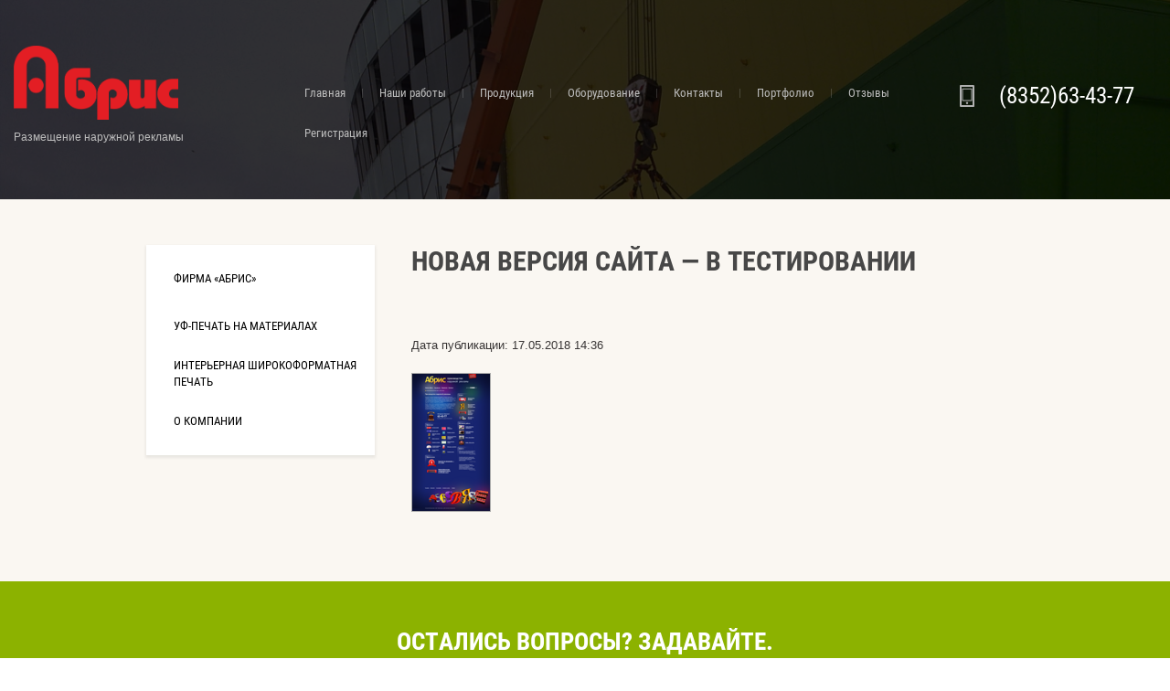

--- FILE ---
content_type: text/html; charset=utf-8
request_url: https://abris-reklama.ru/novosti/article_post/novaya-versiya-sayta-v-testirovanii
body_size: 6179
content:
		
	
	


 <!doctype html>
 
<html lang="ru">
	 
	<head>
		 
		<meta charset="utf-8">
		 
		<meta name="robots" content="all"/>
		 <title>Новая версия сайта — в тестировании</title> 
		<meta name="description" content="Новая версия сайта — в тестировании">
		 
		<meta name="keywords" content="Новая версия сайта — в тестировании">
		 
		<meta name="SKYPE_TOOLBAR" content="SKYPE_TOOLBAR_PARSER_COMPATIBLE">
		<meta name="viewport" content="width=device-width, height=device-height, initial-scale=1.0, maximum-scale=1.0, user-scalable=no">
		 
		<meta name="msapplication-tap-highlight" content="no"/>
		 
		<meta name="format-detection" content="telephone=no">
		 
		<meta http-equiv="x-rim-auto-match" content="none">
		 
		<!--  -->
		<link rel="stylesheet" href="/g/css/styles_articles_tpl.css">
		 
		<link rel="stylesheet" href="/t/v1627/images/css/styles.css">
		 
		<link rel="stylesheet" href="/t/v1627/images/css/designblock.scss.css">
		 
		<link rel="stylesheet" href="/t/v1627/images/css/s3_styles.scss.css">
		 
		<script src="/g/libs/jquery/1.10.2/jquery.min.js"></script>
		 
		<script src="/g/s3/misc/adaptiveimage/1.0.0/adaptiveimage.js"></script>
		 <meta name="cmsmagazine" content="86368d8963b4f0f96b434aafa426cd49" />
<link rel='stylesheet' type='text/css' href='/shared/highslide-4.1.13/highslide.min.css'/>
<script type='text/javascript' src='/shared/highslide-4.1.13/highslide-full.packed.js'></script>
<script type='text/javascript'>
hs.graphicsDir = '/shared/highslide-4.1.13/graphics/';
hs.outlineType = null;
hs.showCredits = false;
hs.lang={cssDirection:'ltr',loadingText:'Загрузка...',loadingTitle:'Кликните чтобы отменить',focusTitle:'Нажмите чтобы перенести вперёд',fullExpandTitle:'Увеличить',fullExpandText:'Полноэкранный',previousText:'Предыдущий',previousTitle:'Назад (стрелка влево)',nextText:'Далее',nextTitle:'Далее (стрелка вправо)',moveTitle:'Передвинуть',moveText:'Передвинуть',closeText:'Закрыть',closeTitle:'Закрыть (Esc)',resizeTitle:'Восстановить размер',playText:'Слайд-шоу',playTitle:'Слайд-шоу (пробел)',pauseText:'Пауза',pauseTitle:'Приостановить слайд-шоу (пробел)',number:'Изображение %1/%2',restoreTitle:'Нажмите чтобы посмотреть картинку, используйте мышь для перетаскивания. Используйте клавиши вперёд и назад'};</script>

<!-- 46b9544ffa2e5e73c3c971fe2ede35a5 -->
<script type='text/javascript' src='/shared/s3/js/lang/ru.js'></script>
<script type='text/javascript' src='/shared/s3/js/common.min.js'></script>
<link rel='stylesheet' type='text/css' href='/shared/s3/css/calendar.css' />
<!--s3_require-->
<link rel="stylesheet" href="/g/basestyle/1.0.1/articles/articles.css" type="text/css"/>
<link rel="stylesheet" href="/g/basestyle/1.0.1/user/user.css" type="text/css"/>
<link rel="stylesheet" href="/g/basestyle/1.0.1/articles/articles.red.css" type="text/css"/>
<script type="text/javascript" src="/g/templates/pages/2016.1/articles/articles.js" async></script>
<link rel="stylesheet" href="/g/basestyle/1.0.1/user/user.red.css" type="text/css"/>
<script type="text/javascript" src="/g/basestyle/1.0.1/user/user.js"></script>
<!--/s3_require-->

		<link href="/g/s3/anketa2/1.0.0/css/jquery-ui.css" rel="stylesheet" type="text/css"/>
		 
		<script src="/g/libs/jqueryui/1.10.0/jquery-ui.min.js" type="text/javascript"></script>
		 		<script src="/g/s3/anketa2/1.0.0/js/jquery.ui.datepicker-ru.js"></script>
		 
		<script src="/g/s3/misc/form/1.2.0/s3.form.js" type="text/javascript"></script>
		  
		<script type="text/javascript" src="/t/v1627/images/js/main.js"></script>
		  
		<!--[if lt IE 10]> <script src="/g/libs/ie9-svg-gradient/0.0.1/ie9-svg-gradient.min.js"></script> <script src="/g/libs/jquery-placeholder/2.0.7/jquery.placeholder.min.js"></script> <script src="/g/libs/jquery-textshadow/0.0.1/jquery.textshadow.min.js"></script> <script src="/g/s3/misc/ie/0.0.1/ie.js"></script> <![endif]-->
		<!--[if lt IE 9]> <script src="/g/libs/html5shiv/html5.js"></script> <![endif]-->
		   
	</head>
	 
	<body>
		 
		<div class="wrapper editorElement layer-type-wrapper" >
			<div class="editorElement layer-type-block ui-droppable block-5" >
				<div class="editorElement layer-type-block ui-droppable block-3" >
					<div class="layout column layout_6" >
						<div class="editorElement layer-type-block ui-droppable block-2" >
							<div class="site-name-4 widget-3 widget-type-site_name editorElement layer-type-widget">
								 <a href="http://abris-reklama.ru"> 						 						 						<div class="sn-wrap">  
								<div class="sn-logo">
									 
									<img src="/d/252278_7163.png" alt="">
									 
								</div>
								   
							</div>
							 </a> 
					</div>
					<div class="site-description widget-4 widget-type-site_description editorElement layer-type-widget">
						 
						<div class="align-elem">
							Размещение наружной рекламы
						</div>
						 
					</div>
				</div>
			</div>
			<div class="layout column layout_8" >
				<div class="widget-5 horizontal menu-8 wm-widget-menu widget-type-menu_horizontal editorElement layer-type-widget" data-screen-button="more" data-responsive-tl="button" data-responsive-tp="button" data-responsive-ml="columned" data-more-text="" data-child-icons="0">
					 
					<div class="menu-button">
						Меню
					</div>
					 
					<div class="menu-scroll">
						     <ul><li class="menu-item"><a href="/glavnaya" ><span class="menu-item-text">Главная</span></a></li><li class="delimiter"></li><li class="menu-item"><a href="/nashi-raboty" ><span class="menu-item-text">Наши работы</span></a></li><li class="delimiter"></li><li class="menu-item"><a href="/produktsiya" ><span class="menu-item-text">Продукция</span></a></li><li class="delimiter"></li><li class="menu-item"><a href="/oborudovaniye-firmy-abris-1" ><span class="menu-item-text">Оборудование</span></a></li><li class="delimiter"></li><li class="menu-item"><a href="/kontakty" ><span class="menu-item-text">Контакты</span></a></li><li class="delimiter"></li><li class="menu-item"><a href="/portfolio" ><span class="menu-item-text">Портфолио</span></a></li><li class="delimiter"></li><li class="menu-item"><a href="/otzyvy" ><span class="menu-item-text">Отзывы</span></a></li><li class="delimiter"></li><li class="menu-item"><a href="/user" ><span class="menu-item-text">Регистрация</span></a></li></ul> 
					</div>
					 
				</div>
			</div>
			<div class="layout column layout_11" >
				  	<div class="phones-11 widget-7 phones-block contacts-block widget-type-contacts_phone editorElement layer-type-widget">
		<div class="inner">
			<label class="cell-icon" for="tg-phones-11">
				<div class="icon"></div>
			</label>
			<input id="tg-phones-11" class="tgl-but" type="checkbox">
			<div class="block-body-drop">
				<div class="cell-text">
					<div class="title"><div class="align-elem">По всем вопросам звоните:</div></div>
					<div class="text_body">
						<div class="align-elem">
															<div><a href="tel:(8352)63-43-77">(8352)63-43-77</a></div>													</div>
					</div>
				</div>
			</div>
		</div>
	</div>
  
			</div>
		</div>
	</div>
	<div class="layout layout_center not-columned layout_center_2_id_12_1" >
		<div class="editorElement layer-type-block ui-droppable block-12" >
			<div class="layout column layout_38" >
				<div class="widget-24 popup menu-38 wm-widget-menu vertical widget-type-menu_vertical editorElement layer-type-widget" data-child-icons="0">
					   
					<div class="menu-button">
						Меню
					</div>
					 
					<div class="menu-scroll">
						  <ul><li class="menu-item"><a href="/abris-reklama-ru/firma-abris" ><span class="menu-item-text">Фирма «Абрис»</span></a></li><li class="menu-item"><a href="/uf-pechat-na-materialah" ><span class="menu-item-text">УФ-печать на материалах</span></a></li><li class="menu-item"><a href="/shirokoformatnaya-i-interernaya-pechat" ><span class="menu-item-text">Интерьерная широкоформатная печать</span></a></li><li class="menu-item"><a href="/about" ><span class="menu-item-text">О компании</span></a></li></ul> 
					</div>
					 
				</div>
			</div>
			<div class="layout column layout_35" >
				<div class="editorElement layer-type-block ui-droppable block-13" >
					<h1 class="h1 widget-23 widget-type-h1 editorElement layer-type-widget">
						Новая версия сайта — в тестировании
					</h1>
					<article class="content-36 content widget-22 widget-type-content editorElement layer-type-widget">
						 

<link rel="stylesheet" href="/g/libs/jquery-popover/0.0.3/jquery.popover.css">


<div class="g-page g-page-article g-page-article--main">
	<div class="g-top-panel g-top-panel--relative">
		
	</div>
	
	<style>
		
			.g-menu-2__link{display: block;}
			@media (max-width: 380px){
				.g-article--simple-view .g-article__image{float: none;margin-right: auto;margin-left: auto;text-align: center;}
			}
		
	</style>

	
				
			<style>
				
				
					.g-comment__form{max-width: 600px;}
					.g-rating-edit{max-width: 115px;}
				
					.g-form-field__hint--popup{position: relative;top: auto; left: 0; margin: 10px 0 0;max-width: 100%;white-space: normal;}
					.g-form-field__hint--popup:before{
						top: -6px;
						left: 10px;
						transform: rotate(45deg);
					}
					.g-page-article__text,.g-page-article__date{color: inherit;}
				
			</style>

			<div class="g-page-article">
	<div class="g-page-article__top-panel">

				
		
		<div class="g-page-article__date">Дата публикации: 17.05.2018 14:36</div>

				 
		       	</div>

			<div class="g-page-article__image">
			<a class="highslide" href="/d/novaya_versiya_0.png" onclick="return hs.expand(this);">
				<img src="/thumb/2/SyXyRlYUNK1twbCwB6hOAQ/150r150/d/novaya_versiya_0.png" alt="Новая версия сайта — в тестировании" title="Новая версия сайта — в тестировании">
			</a>
		</div>
	
	<div class="g-page-article__text">
		
	</div>

	<div class="g-clear"></div>

	
		
	</div>
		
	</div>

 
					</article>
				</div>
			</div>
		</div>
	</div>
	<div class="editorElement layer-type-block ui-droppable block-7" >
		<div class="layout layout_center not-columned layout_23_id_24" >
			   
	
	
	
	<div class="form-24 widget-16 lined_mode widget-type-form_adaptive editorElement layer-type-widget">
		<div class="form__header"><div class="align-elem">Остались вопросы? Задавайте.</div></div>									<div class="form__text"><div class="align-elem">Оставьте заявку и мы перезвоним Вам в течении 30 мин!</div></div>
							<div class="form__body" data-api-type="form" data-api-url="/-/x-api/v1/public/?method=form/postform&param[form_id]=112647841">
					<form method="post">
				<input type="hidden" name="_form_item" value="24">
				<input type="hidden" name="form_id" value="112647841">
				<input type="hidden" name="tpl" value="db:bottom.tpl">
									<div class="form-table">
						<div class="form-tbody">
															<div class="form-item-group group-text">
									<div class="form-item form-text name"><label class="form-item__body"><span class="icon img_name"></span><input class="wm-input-default"  placeholder="* Ваше имя: "  type="text" size="1" maxlength="100" value="" name="d[0]" id="d[0]" required /></label></div><div class="form-item form-text email"><label class="form-item__body"><span class="icon img_email"></span><input class="wm-input-default"  placeholder="* Эл. почта: "  type="text" size="1" maxlength="100" value="" name="d[1]" id="d[1]" required /></label></div><div class="form-item form-text phone"><label class="form-item__body"><span class="icon img_phone"></span><input class="wm-input-default"  placeholder="* Телефон: "  type="text" size="1" maxlength="100" value="" name="d[2]" id="d[2]" required /></label></div>
								</div>
																						<div class="form-item-group group-textarea">
									<div class="form-item form-textarea comments"><label class="form-item__body"><span class="icon img_comments"></span><textarea class="wm-input-default"  placeholder=" Комментарии: "  cols="1" rows="1" name="d[3]" id="d[3]"></textarea></label></div>
								</div>
													</div>
													<div class="form-tfoot">
								<div class="form-item-group group-button">
																			<div class="form-submit"><div class="form-item__body"><button class="wm-input-default" type="submit"><span class="align-elem">Отправить</span></button></div></div>
																	</div>
							</div>
											</div>
												<re-captcha data-captcha="recaptcha"
     data-name="captcha"
     data-sitekey="6LddAuIZAAAAAAuuCT_s37EF11beyoreUVbJlVZM"
     data-lang="ru"
     data-rsize="invisible"
     data-type="image"
     data-theme="light"></re-captcha></form>
				</div>
	</div>
	   
		</div>
	</div>
	<div class="editorElement layer-type-block ui-droppable block-8" >
		<div class="layout layout_center not-columned layout_25_id_26" >
			<div class="widget-17 widgetsocial-26 widget-type-social_links editorElement layer-type-widget">
				 <div class="soc-content">  <div class="soc-item ok"><a href="http://www.odnoklassniki.ru/" class="soc" target="_blank"><span class="wg-soc-icon"></span><span class="wg-soc-title"><span class="align-elem">Ok</span></span></a></div><div class="soc-item vk"><a href="http://vk.com/abris.reklama" class="soc" target="_blank"><span class="wg-soc-icon"></span><span class="wg-soc-title"><span class="align-elem">ВКонтакте</span></span></a></div><div class="soc-item telegram"><a href="http://t.me/abrischeb21" class="soc" target="_blank"><span class="wg-soc-icon"></span><span class="wg-soc-title"><span class="align-elem">Телеграм</span></span></a></div></div>
</div>
              <div class="up-32 widget-21 up_button widget-type-button_up editorElement layer-type-widget" data-speed="900">
			<div class="icon"></div>
				<div class="title">Наверх</div>
	</div>          
<div class="editorElement layer-type-block ui-droppable block-9" >
	<div class="editorElement layer-type-block ui-droppable block-10" >
		<div class="layout column layout_30" >
			<div class="site-copyright widget-19 widget-type-site_copyright editorElement layer-type-widget">
				 
				<div class="align-elem">
					   Copyright &copy; 2017 - 2025					<br />
					ООО «Фирма «АБРИС» 
				</div>
				 
			</div>
		</div>
		<div class="layout column layout_31" >
			<div class="site-counters widget-20 widget-type-site_counters editorElement layer-type-widget">
				 <!--LiveInternet counter--><script type="text/javascript">
document.write("<a href='//www.liveinternet.ru/click' "+
"target=_blank><img src='//counter.yadro.ru/hit?t52.3;r"+
escape(document.referrer)+((typeof(screen)=="undefined")?"":
";s"+screen.width+"*"+screen.height+"*"+(screen.colorDepth?
screen.colorDepth:screen.pixelDepth))+";u"+escape(document.URL)+
";h"+escape(document.title.substring(0,150))+";"+Math.random()+
"' alt='' title='LiveInternet: показано число просмотров и"+
" посетителей за 24 часа' "+
"border='0' width='88' height='31'><\/a>")
</script><!--/LiveInternet-->
<!--__INFO2025-12-10 01:10:47INFO__-->
 
			</div>
		</div>
		<div class="layout column layout_29" >
			  <div class="mega-copyright widget-18  widget-type-mega_copyright editorElement layer-type-widget"><span style='font-size:14px;' class='copyright'><!--noindex-->Сайт создан в: <span style="text-decoration:underline; cursor: pointer;" onclick="javascript:window.open('https://design.megagr'+'oup.ru/?utm_referrer='+location.hostname)" class="copyright">megagroup.ru</span><!--/noindex--></span></div>  
		</div>
	</div>
</div>
</div>
</div>
  <div class="side-panel side-panel-39 widget-type-side_panel editorElement layer-type-widget widget-26" data-layers="['widget-5':['tablet-landscape':'inSide','tablet-portrait':'inSide','mobile-landscape':'inSide','mobile-portrait':'inSide'],'widget-24':['tablet-landscape':'inSide','tablet-portrait':'inSide','mobile-landscape':'inSide','mobile-portrait':'inSide']]" data-phantom="0" data-position="left">
	<div class="side-panel-top">
		<div class="side-panel-button">
			<span class="side-panel-button-icon">
				<span class="side-panel-button-icon-line"></span>
				<span class="side-panel-button-icon-line"></span>
				<span class="side-panel-button-icon-line"></span>
			</span>
		</div>
		<div class="side-panel-top-inner" ></div>
	</div>
	<div class="side-panel-mask"></div>
	<div class="side-panel-content">
				<div class="side-panel-content-inner"></div>
	</div>
</div>   
</div>

<!-- assets.bottom -->
<!-- </noscript></script></style> -->
<script src="/my/s3/js/site.min.js?1764846971" type="text/javascript" ></script>
<script src="https://cp.onicon.ru/loader/5b35bb09b887ee0b7b8b4587.js" type="text/javascript" data-auto async></script>
<script type="text/javascript" >/*<![CDATA[*/
var megacounter_key="c8f143cf1bc6ab3149d1ae39ec0e53b1";
(function(d){
    var s = d.createElement("script");
    s.src = "//counter.megagroup.ru/loader.js?"+new Date().getTime();
    s.async = true;
    d.getElementsByTagName("head")[0].appendChild(s);
})(document);
/*]]>*/</script>
<script type="text/javascript" >/*<![CDATA[*/
$ite.start({"sid":1587779,"vid":1596220,"aid":1885038,"stid":4,"cp":21,"active":true,"domain":"abris-reklama.ru","lang":"ru","trusted":false,"debug":false,"captcha":3,"onetap":[{"provider":"vkontakte","provider_id":"51946685","code_verifier":"Y33MhYNjQlFZzZGYYNzD1hZDlNTIQ2GYMNzNAGkV3Zz"}]});
/*]]>*/</script>
<!-- /assets.bottom -->
</body>
 
</html>

--- FILE ---
content_type: text/css
request_url: https://abris-reklama.ru/t/v1627/images/css/styles.css
body_size: 14332
content:
@import "fonts.css";
html{font-family:sans-serif;-ms-text-size-adjust:100%;-webkit-text-size-adjust:100%;}body{margin:0;background: #fff;}body::before{content:""; height: 1px; display: block; margin-top: -1px;}article,aside,details,figcaption,figure,footer,header,hgroup,main,menu,nav,section,summary{display:block}audio,canvas,progress,video{display:inline-block;vertical-align:baseline}audio:not([controls]){display:none;height:0}[hidden],template{display:none}a{background-color:transparent;color:inherit;}a:active,a:hover{outline:0}abbr[title]{border-bottom:1px dotted}b,strong{font-weight:bold}dfn{font-style:italic}h1{margin: 0; font-size: inherit; font-weight: inherit;}mark{background:#ff0;color:#000}small{font-size:80%}sub,sup{font-size:75%;line-height:0;position:relative;vertical-align:baseline}sup{top:-0.5em}sub{bottom:-0.25em}img{border:0}svg:not(:root){overflow:hidden}figure{margin:1em 40px}hr{box-sizing:content-box;height:0}pre{overflow:auto}code,kbd,pre,samp{font-family:monospace,monospace;font-size:1em}button,input,optgroup,select,textarea{color:#000;font:inherit;margin:0}button{overflow:visible}button,select{text-transform:none}button,html input[type="button"],input[type="reset"],input[type="submit"]{-webkit-appearance:button;cursor:pointer}button[disabled],html input[disabled]{cursor:default}button::-moz-focus-inner,input::-moz-focus-inner{border:0;padding:0}input{line-height:normal}input[type="checkbox"],input[type="radio"]{box-sizing:border-box;padding:0}input[type="number"]::-webkit-inner-spin-button,input[type="number"]::-webkit-outer-spin-button{height:auto}input[type="search"]{-webkit-appearance:textfield;box-sizing:content-box}input[type="search"]::-webkit-search-cancel-button,input[type="search"]::-webkit-search-decoration{-webkit-appearance:none}fieldset{border:1px solid silver;margin:0 2px;padding:.35em .625em .75em}legend{border:0;padding:0}textarea{overflow:auto}optgroup{font-weight:bold}table{border-collapse:collapse;border-spacing:0}
body.noscroll {overflow: hidden !important;}
.removed, .hidden { display: none !important;}
.editorElement, .layout {
	box-sizing: border-box;
	padding-top: .02px;
	padding-bottom: .02px;
}
.editorElement { word-wrap: break-word; overflow-wrap: break-word;}
.vertical-middle {white-space: nowrap;}
.vertical-middle>* {white-space: normal;display: inline-block;vertical-align: middle;}
.vertical-middle::after {height: 100%;width: 0;display: inline-block;vertical-align: middle;content: "";}
.wrapper {margin: 0 auto;height: auto !important;height: 100%;min-height: 100%;min-height: 100vh;overflow: hidden;max-width: 100%;}
.wrapper > * { max-width: 100%; }
.editorElement .removed+.delimiter, .editorElement .delimiter:first-child {display: none;}
.wm-input-default {border: none; background: none; padding: 0;}
/* tooltip */
@keyframes show_hide {
	0% { left:85%; opacity: 0; width: auto; height: auto; padding: 5px 10px; font-size: 12px;}
	20% { left: 100%; opacity: 1; width: auto; height: auto; padding: 5px 10px; font-size: 12px;}
	100% { left: 100%; opacity: 1; width: auto; height: auto; padding: 5px 10px; font-size: 12px;}
}
@keyframes show_hide_after {
	0% {width: 5px; height: 5px;}
	100% {width: 5px; height: 5px;}
}
/* tooltip for horizontal */
@keyframes horizontal_show_hide {
	0% { top:95%; opacity: 0; width: 100%; height: auto; padding: 5px 10px; font-size: 12px;}
	20% { top: 100%; opacity: 1; width: 100%; height: auto; padding: 5px 10px; font-size: 12px;}
	100% { top: 100%; opacity: 1; width: 100%; height: auto; padding: 5px 10px; font-size: 12px;}
}
.wm-tooltip {display: none;position: absolute;z-index:100;top: 100%;left: 0;background: #FBFDDD;color: #CA3841;padding: 5px 10px;border-radius: 3px;box-shadow: 1px 2px 3px rgba(0,0,0,.3); white-space: normal; box-sizing: border-box;}
.wm-tooltip::after {content: "";font-size: 0;background: inherit;width: 5px;height: 5px;position: absolute;top: 0;left: 50%;margin: -2px 0 0;box-shadow: 0 1px 0 rgba(0,0,0,.1), 0 2px 0 rgba(0,0,0,.1);transform: rotate(45deg);}
.error .wm-tooltip {display: block;padding: 0;font-size: 0;animation: horizontal_show_hide 4s;}
.error .wm-tooltip::after {left:50%; top:0; margin: -2px 0 0; box-shadow: 0 -1px 0 rgba(0,0,0,.1), 0 -2px 0 rgba(0,0,0,.1); width: 0;height: 0;animation: show_hide_after 4s;}
.horizontal_mode .wm-tooltip {top: 100%; left: 0; width: 100%; white-space: normal; margin: 5px 0 0; text-align: center;}
.horizontal_mode .wm-tooltip::after {left: 50%; top: 0; margin: -2px 0 0; box-shadow: 0 -1px 0 rgba(0,0,0,.1), 0 -2px 0 rgba(0,0,0,.1);}
.error .horizontal_mode .wm-tooltip, .horizontal_mode .error .wm-tooltip {animation: horizontal_show_hide 4s;}
@media all and (max-width: 960px) {
	.wm-tooltip {top: 100%; left: 0; width: 100%; white-space: normal; margin: 5px 0 0; text-align: center;}
	.wm-tooltip::after {left: 50%; top: 0; margin: -2px 0 0; box-shadow: 0 -1px 0 rgba(0,0,0,.1), 0 -2px 0 rgba(0,0,0,.1);}
	.error .wm-tooltip {animation: horizontal_show_hide 4s;}
}
table.table0 td, table.table1 td, table.table2 td, table.table2 th {
	padding:5px;
	border:1px solid #dedede;
	vertical-align:top;
}
table.table0 td { border:none; }
table.table2 th {
	padding:8px 5px;
	background:#eb3c3c;
	border:1px solid #dedede;
	font-weight:normal;
	text-align:left;
	color:#fff;
}
.for-mobile-view { overflow: auto; }
.side-panel,
.side-panel-button,
.side-panel-mask,
.side-panel-content { display: none;}

.align-elem{
	flex-grow:1;
	max-width:100%;
}

html.mobile div{
	background-attachment: scroll;
}

.ui-datepicker {font-size: 14px !important; z-index: 999999 !important;}
body { background: #ffffff;}
.wrapper .layout_center_2_id_12_1 { margin-top: 0; margin-left: auto; margin-right: auto; width: 960px;}
.wrapper { border: none; position: relative; font-family: Arial, Helvetica, sans-serif; color: #000000; font-style: normal; line-height: 1.2; letter-spacing: 0; text-transform: none; text-decoration: none; font-size: 12px; display: block; -webkit-flex-direction: column; -moz-flex-direction: column; flex-direction: column; background: #faf7f2; -webkit-border-radius: none; -moz-border-radius: none; border-radius: none;}
.block-5 { margin: 0; border: none; position: relative; top: 0; left: 0; width: auto; min-height: 76px; background: linear-gradient(rgba(0,0,0,0.8), rgba(0,0,0,0.8)), url("../images/252306_0561.jpg?1512049359882") left 50% top 50% / cover no-repeat fixed; max-width: 100%; z-index: 4; text-align: center; display: block; -webkit-flex-direction: column; -moz-flex-direction: column; flex-direction: column; text-decoration: none; right: 0; -webkit-border-radius: none; -moz-border-radius: none; border-radius: none; padding-bottom: 50px;}
.block-3 .layout_6 { display: -webkit-flex; display: flex; -webkit-flex-direction: column; -moz-flex-direction: column; flex-direction: column;}
.block-3 .layout_8 { display: -webkit-flex; display: flex; -webkit-flex-direction: column; -moz-flex-direction: column; flex-direction: column;}
.block-3 .layout_11 { display: -webkit-flex; display: flex; -webkit-flex-direction: column; -moz-flex-direction: column; flex-direction: column;}
.block-3 { margin: 50px auto 0; border: none; position: relative; top: 0; left: 0; width: 1250px; min-height: 104px; z-index: 2; text-align: left; right: 0; max-width: 100%; -webkit-border-radius: none; -moz-border-radius: none; border-radius: none; display: -webkit-flex; display: flex; -webkit-flex-direction: row; -moz-flex-direction: row; flex-direction: row; -webkit-justify-content: flex-start; -moz-justify-content: flex-start; justify-content: flex-start; text-decoration: none;}
.widget-7 { margin: 37px 0 auto 38px; position: relative; top: 0; left: 0; z-index: 3; text-align: undefined; box-sizing: border-box; width: 221px;}
.phones-11 p:first-child { margin-top: 0;}
.phones-11 p:last-child { margin-bottom: 0;}
.phones-11 .inner { box-sizing: border-box; position: relative; display: -webkit-flex; display: flex; text-align: left; vertical-align: top; max-width: 100%;}
.phones-11 .cell-icon { box-sizing: border-box; display: -webkit-flex; display: flex; position: relative; z-index: 5; -webkit-flex-shrink: 0; -moz-flex-shrink: 0; flex-shrink: 0;}
.phones-11 .icon { border: none; box-sizing: border-box; height: 16px; width: 30px; background: url("[data-uri]") left 50% top 50% / auto auto no-repeat; margin-right: 20px; min-height: 30px; margin-top: auto; margin-bottom: auto; align-self: center; -webkit-border-radius: none; -moz-border-radius: none; border-radius: none;}
.phones-11 .block-body-drop { box-sizing: border-box; -webkit-flex: 1 0 0px; -moz-flex: 1 0 0px; flex: 1 0 0px;}
.phones-11 .cell-text { box-sizing: border-box; display: -webkit-flex; display: flex; -webkit-flex-direction: column; -moz-flex-direction: column; flex-direction: column; -webkit-justify-content: normal; -moz-justify-content: normal; justify-content: normal;}
.phones-11 .title { box-sizing: border-box; display: none; font-family: Roboto Condensed, sans-serif; color: #0588bc; text-decoration: none; font-size: 16px;}
.phones-11 .text_body { box-sizing: border-box; display: -webkit-flex; display: flex; font-family: Roboto Condensed, sans-serif; -webkit-justify-content: flex-start; -moz-justify-content: flex-start; justify-content: flex-start; font-size: 25px; color: #ffffff; line-height: 1.4; text-decoration: none; font-weight: normal; margin-top: 0; -webkit-align-items: flex-start; -moz-align-items: flex-start; align-items: flex-start;}
.phones-11 input.tgl-but { box-sizing: border-box; display: none;}
.phones-11 .text_body a { text-decoration: none; color: inherit;}
.phones-11 input.tgl-but:checked + .block-body-drop { display: block;}
.widget-5 { margin: 30px 0 auto; position: relative; top: 0; left: 0; z-index: 2; padding-right: 2px; padding-left: 2px; box-sizing: border-box; display: -webkit-flex; display: flex; width: 690px; -webkit-justify-content: flex-start; -moz-justify-content: flex-start; justify-content: flex-start; right: auto; min-height: 45px;}
.menu-8 .menu-scroll > ul > li.menu-item > a .has-child-icon { position: absolute; top: 50%; right: 0; margin-top: -6px; margin-right: 5px; width: 12px; min-height: 12px; background: #000000;}
.menu-8 .menu-scroll > ul ul > li.delimiter { box-sizing: border-box; margin-top: 3px; margin-bottom: 3px; min-height: 2px; height: auto; width: auto; background: #999999;}
.menu-8 .menu-scroll > ul ul > li > a .has-child-icon { position: absolute; top: 50%; right: 0; margin-top: -6px; margin-right: 5px; width: 12px; min-height: 12px; background: #000000;}
.menu-8 .menu-button { box-sizing: border-box; display: none; position: absolute; left: 100%; top: 0; width: 50px; min-height: 50px; padding: 10px 15px; background: #333; color: #fff; font-size: 17px;}
.menu-8 .menu-scroll { display: -webkit-flex; display: flex; width: 100%; -webkit-justify-content: inherit; -moz-justify-content: inherit; justify-content: inherit;}
.menu-8 .menu-scroll > ul { padding: 0; margin: 0; list-style: none; box-sizing: border-box; display: -webkit-flex; display: flex; flex-flow: row wrap; width: 100%; -webkit-justify-content: flex-start; -moz-justify-content: flex-start; justify-content: flex-start; -webkit-align-items: flex-start; -moz-align-items: flex-start; align-items: flex-start;}
.menu-8 .menu-scroll > ul > li.home-button > a { padding: 5px 15px; margin: 2px; cursor: pointer; display: -webkit-flex; display: flex; background: url("../images/wm_menu_home.png") left 50% top 50% no-repeat; box-sizing: border-box; text-decoration: none; color: #000; font-size: 0; line-height: 1.4; -webkit-align-items: center; -moz-align-items: center; align-items: center;}
.menu-8 .menu-scroll > ul > li.delimiter { margin: auto 2px; border: none; -webkit-border-radius: 10px; -moz-border-radius: 10px; border-radius: 10px; height: 0; width: 1px; min-height: 10px; background: rgba(214,214,214,0.2); box-sizing: border-box;}
.menu-8 .menu-scroll > ul > li.menu-item { padding: 0; margin: 0; display: -webkit-flex; display: flex; -webkit-flex: 0 1 auto; -moz-flex: 0 1 auto; flex: 0 1 auto; box-sizing: border-box; position: relative;}
.menu-8 .menu-scroll > ul > li.menu-item > a { padding: 5px 15px; margin: 2px; border: 1px solid rgba(0,0,0,0); cursor: pointer; display: -webkit-flex; display: flex; -webkit-flex-direction: row; -moz-flex-direction: row; flex-direction: row; box-sizing: border-box; text-decoration: none; color: #bdbdbd; font-size: 15px; line-height: 1.4; -webkit-align-items: center; -moz-align-items: center; align-items: center; width: 100%; position: relative; font-family: Roboto Condensed, sans-serif; font-style: normal; letter-spacing: 0; -webkit-justify-content: flex-start; -moz-justify-content: flex-start; justify-content: flex-start; text-transform: none; min-height: 40px; background: transparent; -webkit-border-radius: none; -moz-border-radius: none; border-radius: none;}
.menu-8 .menu-scroll > ul > li.menu-item > a:hover, 
.menu-8 .menu-scroll > ul > li.menu-item > a.hover, 
.menu-8 .menu-scroll > ul > li.menu-item > a.active { border: 1px solid #8cb200; color: #ffffff; background: #8cb200; -webkit-border-radius: 250px; -moz-border-radius: 250px; border-radius: 250px;}
.menu-8 .menu-scroll > ul > li.menu-item > a:active, 
.menu-8 .menu-scroll > ul > li.menu-item > a.active { color: #e31e24; background: transparent;}
.menu-8 .menu-scroll > ul > li.menu-item > a .menu-item-image { box-sizing: border-box; display: -webkit-flex; display: flex; -webkit-flex-shrink: 0; -moz-flex-shrink: 0; flex-shrink: 0; margin-right: 5px; font-size: 0; line-height: 0; text-align: center; -webkit-justify-content: center; -moz-justify-content: center; justify-content: center; min-height: 40px; width: 40px; overflow: hidden;}
.menu-8 .menu-scroll > ul > li.menu-item > a .img-convert { margin: auto; box-sizing: border-box; width: 40px; height: 40px; -webkit-justify-content: center; -moz-justify-content: center; justify-content: center; -webkit-align-items: center; -moz-align-items: center; align-items: center; display: -webkit-inline-flex; display: inline-flex; overflow: hidden;}
.menu-8 .menu-scroll > ul > li.menu-item > a img { box-sizing: border-box; max-width: 100%; height: auto; width: auto; vertical-align: middle; border: none; display: -webkit-flex; display: flex;}
.menu-8 .menu-scroll > ul > li.menu-item > a .menu-item-text { box-sizing: border-box; -webkit-flex-grow: 1; -moz-flex-grow: 1; flex-grow: 1;}
.menu-8 .menu-scroll > ul > li.home-button { box-sizing: border-box; display: -webkit-flex; display: flex;}
.menu-8 .menu-scroll > ul > li.more-button { display: -webkit-flex; display: flex; margin-left: auto; position: relative;}
.menu-8 .menu-scroll > ul ul { padding: 10px 5px; margin: 5px 0 0; border: none; position: absolute; top: 100%; left: 0; background: #8cb200; list-style: none; width: 230px; display: none; z-index: 10; box-sizing: border-box; -webkit-border-radius: 3px; -moz-border-radius: 3px; border-radius: 3px;}
.menu-8 .menu-scroll > ul ul > li { padding: 0; margin: 0; display: block; position: relative;}
.menu-8 .menu-scroll > ul ul > li > a { padding: 5px 10px; border: none; cursor: pointer; display: block; background: #8cb200; -webkit-border-radius: none; -moz-border-radius: none; border-radius: none; box-sizing: border-box; text-decoration: none; color: #fff; font-size: 14px; line-height: 1.4; position: relative; font-family: Roboto Condensed, sans-serif; font-style: normal; letter-spacing: 0; text-transform: none; margin-bottom: 10px; margin-top: 10px;}
.menu-8 .menu-scroll > ul ul > li > a:hover, 
.menu-8 .menu-scroll > ul ul > li > a.hover, 
.menu-8 .menu-scroll > ul ul > li > a.active { text-decoration: underline;}
.menu-8 .menu-scroll > ul ul ul { position: absolute; left: 100%; top: 0;}
.menu-8 .menu-scroll > ul > li.more-button > a { padding: 5px 10px; margin: 8px 0 2px 2px; border: none; cursor: pointer; display: -webkit-flex; display: flex; background: none; box-sizing: border-box; text-decoration: none; color: #fff; font-size: 16px; line-height: 1.4; -webkit-align-items: center; -moz-align-items: center; align-items: center; font-style: normal; letter-spacing: 0; -webkit-justify-content: normal; -moz-justify-content: normal; justify-content: normal; text-transform: none; -webkit-border-radius: none; -moz-border-radius: none; border-radius: none; min-height: 33px; width: 33px; align-self: auto;}
.menu-8 .menu-scroll > ul > li.more-button > ul { left: auto; right: 0;}
.menu-8 .menu-scroll > ul > li.more-button.disabled { display: none;}
.menu-8 .menu-scroll > ul > li.more-button .menu-item-image { display: none;}
.menu-8 .menu-scroll > ul > li.menu-item ul li.delimiter:first-child { display: none;}
.block-2 { margin: 0 0 auto; border: none; position: relative; top: 0; left: 0; width: 300px; min-height: 0; z-index: 1; text-align: center; display: block; -webkit-flex-direction: column; -moz-flex-direction: column; flex-direction: column; text-decoration: none; -webkit-border-radius: none; -moz-border-radius: none; border-radius: none;}
.widget-4 { margin: 12px 0 0; position: relative; top: 0; left: 0; z-index: 2; color: #bdbdbd; text-align: left; text-decoration: none; box-sizing: border-box; display: -webkit-flex; display: flex; width: auto; -webkit-justify-content: flex-start; -moz-justify-content: flex-start; justify-content: flex-start; right: 0; -webkit-align-items: flex-start; -moz-align-items: flex-start; align-items: flex-start;}
.widget-3 { margin: 0; position: relative; top: 0; left: 0; z-index: 1; text-align: left; box-sizing: border-box; width: 300px; min-height: 50px; font-size: 25px;}
.site-name-4 .sn-wrap { display: -webkit-flex; display: flex; flex-flow: column nowrap;}
.site-name-4 .sn-logo { box-sizing: border-box; -webkit-flex-shrink: 0; -moz-flex-shrink: 0; flex-shrink: 0; max-width: 100%; text-align: center;}
.site-name-4 img { box-sizing: border-box; display: block; max-width: 100%; border: none; text-align: left; width: 180px;}
.site-name-4 .sn-text { box-sizing: border-box; display: -webkit-flex; display: flex; text-align: left;}
.site-name-4 a { text-decoration: none; outline: none;}
.block-12 .layout_35 { display: -webkit-flex; display: flex; -webkit-flex-direction: column; -moz-flex-direction: column; flex-direction: column;}
.block-12 .layout_38 { display: -webkit-flex; display: flex; -webkit-flex-direction: column; -moz-flex-direction: column; flex-direction: column;}
.block-12 { margin: 50px auto 0; position: relative; top: 0; left: 0; width: 960px; min-height: 0; z-index: 3; text-align: left; display: -webkit-flex; display: flex; -webkit-flex-direction: row; -moz-flex-direction: row; flex-direction: row; -webkit-justify-content: flex-start; -moz-justify-content: flex-start; justify-content: flex-start; text-decoration: none;}
.block-13 { margin: 0 0 auto 40px; position: relative; top: 0; left: 0; width: 670px; min-height: 0; z-index: 2; text-align: center; display: block; -webkit-flex-direction: column; -moz-flex-direction: column; flex-direction: column; text-decoration: none;}
.widget-22 { margin: 30px 0 0; position: relative; top: 0; left: 0; z-index: 2; color: #383535; line-height: 1.5; text-align: left; text-decoration: none; font-size: 14px; display: block; min-height: 0; width: 670px;}
.content-preview { width: 200px; height: 100px; background: #ccc;}
.content-36 h2 { box-sizing: border-box; font-size: 24px; margin-top: 15px; margin-bottom: 15px; font-weight: bold; font-style: normal; text-align: left; color: #474747; font-family: Roboto Condensed, sans-serif;}
.content-36 h3 { box-sizing: border-box; font-size: 21px; margin-top: 15px; margin-bottom: 15px; font-weight: bold; font-style: normal; text-align: left; color: #474747; font-family: Roboto Condensed, sans-serif;}
.content-36 h4 { box-sizing: border-box; font-size: 20px; margin-top: 15px; margin-bottom: 15px; font-weight: bold; font-style: normal; text-align: left; color: #474747; font-family: Roboto Condensed, sans-serif;}
.content-36 h5 { box-sizing: border-box; font-size: 18px; margin-top: 15px; margin-bottom: 15px; font-weight: bold; font-style: normal; text-align: left; color: #474747; font-family: Roboto Condensed, sans-serif;}
.content-36 h6 { box-sizing: border-box; font-size: 17px; margin-top: 15px; margin-bottom: 15px; font-weight: bold; font-style: normal; text-align: left; color: #474747; font-family: Roboto Condensed, sans-serif;}
.content-36 a { box-sizing: border-box; color: #0000ff;}
.content-36 .pics-1 { display: -webkit-flex; display: flex; -webkit-justify-content: center; -moz-justify-content: center; justify-content: center; -webkit-align-items: flex-start; -moz-align-items: flex-start; align-items: flex-start; -webkit-flex-wrap: wrap; -moz-flex-wrap: wrap; flex-wrap: wrap;}
.content-36 .pics-1 img { margin: 5px; box-sizing: content-box; width: auto; height: auto; max-width: 100%;}
.content-36 .pics-2 { display: -webkit-flex; display: flex; -webkit-justify-content: center; -moz-justify-content: center; justify-content: center; -webkit-align-items: flex-start; -moz-align-items: flex-start; align-items: flex-start; -webkit-flex-wrap: wrap; -moz-flex-wrap: wrap; flex-wrap: wrap;}
.content-36 .pics-2 img { margin: 5px; box-sizing: content-box; width: auto; height: auto; max-width: 100%;}
.widget-23 { margin: 0; position: relative; top: 0; left: 0; z-index: 1; font-family: Roboto Condensed, sans-serif; color: #474747; text-align: left; text-transform: uppercase; text-decoration: none; font-size: 30px; box-sizing: border-box; font-weight: bold; width: 670px; right: 0;}
h2 { box-sizing: border-box; font-size: 24px; margin-top: 15px; margin-bottom: 15px; font-weight: bold; font-style: normal; text-align: left; color: #474747; font-family: Roboto Condensed, sans-serif;}
h3 { box-sizing: border-box; font-size: 21px; margin-top: 15px; margin-bottom: 15px; font-weight: bold; font-style: normal; text-align: left; color: #474747; font-family: Roboto Condensed, sans-serif;}
h4 { box-sizing: border-box; font-size: 20px; margin-top: 15px; margin-bottom: 15px; font-weight: bold; font-style: normal; text-align: left; color: #474747; font-family: Roboto Condensed, sans-serif;}
h5 { box-sizing: border-box; font-size: 18px; margin-top: 15px; margin-bottom: 15px; font-weight: bold; font-style: normal; text-align: left; color: #474747; font-family: Roboto Condensed, sans-serif;}
h6 { box-sizing: border-box; font-size: 17px; margin-top: 15px; margin-bottom: 15px; font-weight: bold; font-style: normal; text-align: left; color: #474747; font-family: Roboto Condensed, sans-serif;}
.widget-24 { padding: 10px 2px; margin: 0 0 auto; border: none; position: relative; top: 0; left: 0; z-index: 1; text-align: center; width: 250px; box-sizing: border-box; display: block; -webkit-box-shadow: 0px 2px 3px  1px rgba(0,0,0,0.07); -moz-box-shadow: 0px 2px 3px  1px rgba(0,0,0,0.07); box-shadow: 0px 2px 3px  1px rgba(0,0,0,0.07); background: #ffffff; -webkit-border-radius: none; -moz-border-radius: none; border-radius: none;}
.menu-38 .menu-scroll > ul > li.menu-item > a .has-child-icon { position: absolute; top: 50%; right: 0; margin-top: -6px; margin-right: 5px; width: 12px; min-height: 12px; background: #000000;}
.menu-38 .menu-scroll > ul > li.delimiter { margin-top: 2px; margin-bottom: 2px; -webkit-border-radius: 0; -moz-border-radius: 0; border-radius: 0; min-height: 1px; height: auto; width: auto; background: #d6d6d6;}
.menu-38 .menu-scroll > ul ul { padding: 5px; margin: 0 5px 0 0; position: absolute; top: 0; left: 100%; background: #eee; list-style: none; width: 150px; display: none;}
.menu-38 .menu-scroll > ul ul > li > a { padding: 5px 10px; cursor: pointer; display: block; background: #999; -webkit-border-radius: 5px; -moz-border-radius: 5px; border-radius: 5px; box-sizing: border-box; text-decoration: none; color: #fff; font-size: 14px; line-height: 1.4; -webkit-align-items: center; -moz-align-items: center; align-items: center; position: relative;}
.menu-38 .menu-scroll > ul ul > li > a .has-child-icon { position: absolute; top: 50%; right: 0; margin-top: -6px; margin-right: 5px; width: 12px; min-height: 12px; background: #000000;}
.menu-38 .menu-scroll > ul ul > li.delimiter { margin: 3px 2px; box-sizing: border-box; min-height: 2px; height: auto; width: auto; background: #999999;}
.menu-38 .menu-title { box-sizing: border-box; font-size: 16px; padding-left: 17px; margin-bottom: 10px;}
.menu-38 .menu-button { display: none; position: absolute; left: 100%; top: 0; width: 50px; min-height: 50px;}
.menu-38 .menu-scroll { display: block; width: 100%; -webkit-justify-content: inherit; -moz-justify-content: inherit; justify-content: inherit;}
.menu-38 .menu-scroll > ul { padding: 0; margin: 0; list-style: none; box-sizing: border-box; display: block;}
.menu-38 .menu-scroll > ul > li.menu-item { padding: 0; margin: 0; box-sizing: border-box; position: relative;}
.menu-38 .menu-scroll > ul > li.menu-item > a { padding: 5px 15px 5px 25px; margin: 2px; border: 1px solid #ffffff; cursor: pointer; display: -webkit-flex; display: flex; -webkit-flex-direction: row; -moz-flex-direction: row; flex-direction: row; box-sizing: border-box; text-decoration: none; color: #000; font-size: 13px; line-height: 1.4; -webkit-align-items: center; -moz-align-items: center; align-items: center; position: relative; font-family: Roboto Condensed, sans-serif; font-style: normal; letter-spacing: 0; -webkit-justify-content: flex-start; -moz-justify-content: flex-start; justify-content: flex-start; text-align: left; text-transform: uppercase; min-height: 50px; background: transparent; -webkit-border-radius: none; -moz-border-radius: none; border-radius: none;}
.menu-38 .menu-scroll > ul > li.menu-item > a:hover, 
.menu-38 .menu-scroll > ul > li.menu-item > a.hover, 
.menu-38 .menu-scroll > ul > li.menu-item > a.active { border: 1px solid #e31e24; color: #ffffff; background: #e31e24; -webkit-border-radius: 250px; -moz-border-radius: 250px; border-radius: 250px;}
.menu-38 .menu-scroll > ul > li.menu-item > a:active, 
.menu-38 .menu-scroll > ul > li.menu-item > a.active { color: #e31e24; background: transparent;}
.menu-38 .menu-scroll > ul > li.menu-item > a .menu-item-image { box-sizing: border-box; display: -webkit-flex; display: flex; -webkit-flex-shrink: 0; -moz-flex-shrink: 0; flex-shrink: 0; margin-right: 5px; font-size: 0; line-height: 0; text-align: center; -webkit-justify-content: center; -moz-justify-content: center; justify-content: center; min-height: 40px; width: 40px; overflow: hidden;}
.menu-38 .menu-scroll > ul > li.menu-item > a .img-convert { margin: auto; box-sizing: border-box; width: 40px; height: 40px; -webkit-justify-content: center; -moz-justify-content: center; justify-content: center; -webkit-align-items: center; -moz-align-items: center; align-items: center; display: -webkit-inline-flex; display: inline-flex; overflow: hidden;}
.menu-38 .menu-scroll > ul > li.menu-item > a img { box-sizing: border-box; max-width: 100%; height: auto; width: auto; vertical-align: middle; border: none; display: -webkit-flex; display: flex;}
.menu-38 .menu-scroll > ul > li.menu-item > a .menu-item-text { box-sizing: border-box; -webkit-flex-grow: 1; -moz-flex-grow: 1; flex-grow: 1;}
.menu-38 .menu-scroll > ul ul > li { padding: 0; display: block; position: relative; margin-left: 0; margin-right: 0;}
.block-7 .layout_23_id_24 { display: -webkit-flex; display: flex; -webkit-flex-direction: column; -moz-flex-direction: column; flex-direction: column; margin-top: 0; margin-left: auto; margin-right: auto; width: 960px;}
.block-7 { margin: 50px 0 0; border: none; position: relative; top: 0; left: 0; width: auto; min-height: 317px; background: linear-gradient(#8cb200, #8cb200); z-index: 2; text-align: left; right: 0; padding-bottom: 50px; -webkit-border-radius: none; -moz-border-radius: none; border-radius: none; max-width: 100%;}
.widget-16 { padding: 0.02px 0; margin: 50px auto 0; border: none; position: relative; top: 0; left: 0; z-index: 1; text-align: center; box-sizing: border-box; width: 700px; -webkit-border-radius: none; -moz-border-radius: none; border-radius: none; right: 0; min-height: 154px;}
.form-24 .form__header { border: none; box-sizing: border-box; font-size: 27px; margin-bottom: 10px; display: -webkit-flex; display: flex; font-family: Roboto Condensed, sans-serif; -webkit-justify-content: center; -moz-justify-content: center; justify-content: center; color: #ffffff; text-transform: uppercase; text-decoration: none; padding-bottom: 0.02px; -webkit-border-radius: none; -moz-border-radius: none; border-radius: none; -webkit-align-items: flex-start; -moz-align-items: flex-start; align-items: flex-start; font-weight: bold;}
.form-24 .form__text { border: none; box-sizing: border-box; font-size: 14px; margin-bottom: 40px; overflow: hidden; display: -webkit-flex; display: flex; font-family: Roboto Condensed, sans-serif; -webkit-justify-content: center; -moz-justify-content: center; justify-content: center; color: #ffffff; line-height: 1.4; text-decoration: none; margin-top: 15px; padding-bottom: 0.02px; -webkit-border-radius: none; -moz-border-radius: none; border-radius: none; padding-left: 20px; padding-right: 20px;}
.form-24 .form__text p:first-child { box-sizing: border-box; margin-top: 0;}
.form-24 .form__text p:last-child { box-sizing: border-box; margin-bottom: 0;}
.form-24 .form__body { box-sizing: border-box; margin-right: 0; margin-bottom: -20px; width: auto; margin-top: 0;}
.form-24 .form-table { box-sizing: border-box; display: -webkit-flex; display: flex; -webkit-flex-direction: column; -moz-flex-direction: column; flex-direction: column;}
.form-24 .form-tbody { box-sizing: border-box; display: -webkit-flex; display: flex; -webkit-flex-direction: column; -moz-flex-direction: column; flex-direction: column; -webkit-flex-grow: 0; -moz-flex-grow: 0; flex-grow: 0;}
.form-24 .form-item-group { box-sizing: border-box; display: -webkit-flex; display: flex; -webkit-flex-direction: row; -moz-flex-direction: row; flex-direction: row; -webkit-flex-grow: 0; -moz-flex-grow: 0; flex-grow: 0; width: auto;}
.form-24 .form-item { box-sizing: border-box; position: relative; margin-right: 5px; margin-bottom: 5px; -webkit-flex-grow: 1; -moz-flex-grow: 1; flex-grow: 1; width: auto;}
.form-24 .form-text { box-sizing: border-box; text-align: left; margin-bottom: 20px; margin-top: 0;}
.form-24 .form-item__error { box-sizing: border-box; color: #ff0000;}
.form-24 .form-item__note { box-sizing: border-box; font-size: 11px; color: #999999; display: none;}
.form-24 .form-item__body { box-sizing: border-box; display: block;}
.form-24 .form-text input { padding: 2px 4px 2px 54px; border: 1px solid rgba(187,187,187,0.5); box-sizing: border-box; background: #ffffff; width: 100%; min-width: 100px; min-height: 22px; outline: none; -webkit-appearance: none; text-align: left; color: #000000; line-height: 1.2; letter-spacing: 0; font-size: 14px; text-transform: none; text-decoration: none; height: 50px; resize: vertical; display: block; -webkit-border-radius: 5px; -moz-border-radius: 5px; border-radius: 5px;}
.form-24 .form-text input:hover, 
.form-24 .form-text input.hover, 
.form-24 .form-text input.active { border: 1px solid #bbbbbb;}
.form-24 .form-textarea textarea { padding: 15px 4px 2px 54px; border: 1px solid rgba(187,187,187,0.5); box-sizing: border-box; background: #ffffff; width: 100%; min-width: 100px; resize: vertical; min-height: 100px; outline: none; display: block; -webkit-appearance: none; text-align: left; color: #000000; line-height: 1.2; letter-spacing: 0; font-size: 14px; text-transform: none; text-decoration: none; height: 100px; -webkit-border-radius: 5px; -moz-border-radius: 5px; border-radius: 5px;}
.form-24 .form-textarea textarea:hover, 
.form-24 .form-textarea textarea.hover, 
.form-24 .form-textarea textarea.active { border: 1px solid #bbbbbb;}
.form-24 .icon.img_name { border: none; box-sizing: border-box; position: absolute; background: url("../images/lib_266802_png (5).png") left 50% top 50% / auto auto no-repeat; width: 50px; height: 50px; min-height: 50px; -webkit-border-radius: none; -moz-border-radius: none; border-radius: none;}
.form-24 .icon.img_email { border: none; box-sizing: border-box; position: absolute; background: url("../images/lib_266802_cercr.png") left 50% top 50% / auto auto no-repeat; width: 50px; height: 50px; min-height: 50px; -webkit-border-radius: none; -moz-border-radius: none; border-radius: none;}
.form-24 .icon.img_phone { border: none; box-sizing: border-box; position: absolute; background: url("../images/lib_266802_png (4).png") left 50% top 50% / auto auto no-repeat; width: 50px; height: 50px; min-height: 50px; -webkit-border-radius: none; -moz-border-radius: none; border-radius: none;}
.form-24 .icon.img_comments { border: none; box-sizing: border-box; position: absolute; background: url("../images/lib_338002_png (3).png") left 50% top 50% / auto auto no-repeat; width: 50px; height: 50px; min-height: 50px; -webkit-border-radius: none; -moz-border-radius: none; border-radius: none;}
.form-24 .icon { box-sizing: border-box; -webkit-flex-shrink: 0; -moz-flex-shrink: 0; flex-shrink: 0;}
.form-24 .form-select select { box-sizing: border-box; width: 100%; min-width: 100px;}
.form-24 .form-upload .form-item__body .no-more { box-sizing: border-box;}
.form-24 .form-text .form-item__body { box-sizing: border-box;}
.form-24 .form-item__header { text-decoration: none; display: block;}
.form-24 .form-item__title { box-sizing: border-box; display: inline-block; min-width: 15px;}
.form-24 .form-item__required { box-sizing: border-box; color: #ff0000;}
.form-24 .form-radio .form-item__title { box-sizing: border-box; -webkit-flex-grow: 1; -moz-flex-grow: 1; flex-grow: 1; margin-top: 5px;}
.form-24 .form-textarea { box-sizing: border-box; text-align: left; margin-bottom: 20px; margin-top: 0; margin-right: 0;}
.form-24 .form-textarea .form-item__body { box-sizing: border-box;}
.form-24 .form-submit { box-sizing: border-box; text-align: left; margin-bottom: 20px; margin-top: 0;}
.form-24 .form-submit .form-item__header { box-sizing: border-box; display: none;}
.form-24 .form-submit .form-item__body { box-sizing: border-box;}
.form-24 .form-submit button { padding: 2px 4px; border: 1px solid #faf7f2; box-sizing: border-box; text-align: center; background: #faf7f2; outline: none; -webkit-appearance: none; width: 160px; font-family: Roboto Condensed, sans-serif; color: #474747; line-height: 1.2; letter-spacing: 0; text-transform: uppercase; text-decoration: none; min-height: 50px; -webkit-border-radius: 250px; -moz-border-radius: 250px; border-radius: 250px;}
.form-24 .form-submit button:hover, 
.form-24 .form-submit button.hover, 
.form-24 .form-submit button.active { background: transparent; color: #faf7f2;}
.form-24 .form-submit button span { box-sizing: border-box; display: inline-block; min-width: 20px;}
.form-24 .form-captcha { box-sizing: border-box; display: -webkit-flex; display: flex; -webkit-flex-direction: column; -moz-flex-direction: column; flex-direction: column; -webkit-flex-grow: 1; -moz-flex-grow: 1; flex-grow: 1; margin-bottom: 20px; margin-top: 0;}
.form-24 .form-captcha .form-item__body { box-sizing: border-box; display: -webkit-flex; display: flex; -webkit-flex-direction: row; -moz-flex-direction: row; flex-direction: row; -webkit-align-items: center; -moz-align-items: center; align-items: center;}
.form-24 .form-captcha input { padding: 2px 4px; border: 1px solid rgba(187,187,187,0.5); box-sizing: border-box; background: #ffffff; width: auto; min-width: 50px; min-height: 22px; outline: none; text-align: left; -webkit-appearance: none; color: #000000; line-height: 1.2; letter-spacing: 0; font-size: 14px; text-transform: none; text-decoration: none; resize: vertical; display: block; -webkit-border-radius: 5px; -moz-border-radius: 5px; border-radius: 5px;}
.form-24 .form-captcha input:hover, 
.form-24 .form-captcha input.hover, 
.form-24 .form-captcha input.active { border: 1px solid #bbbbbb;}
.form-24 .form-captcha .form-captcha-container { box-sizing: border-box; display: -webkit-flex; display: flex; -webkit-align-items: center; -moz-align-items: center; align-items: center; padding-right: 0; padding-bottom: 5px;}
.form-24 .form-captcha .form-submit-container { box-sizing: border-box;}
.form-24 .form-captcha button { padding: 2px 4px; border: 1px solid #faf7f2; box-sizing: border-box; text-align: center; background: #faf7f2; outline: none; -webkit-appearance: none; width: 160px; font-family: Roboto Condensed, sans-serif; color: #474747; line-height: 1.2; letter-spacing: 0; text-transform: uppercase; text-decoration: none; min-height: 50px; -webkit-border-radius: 250px; -moz-border-radius: 250px; border-radius: 250px;}
.form-24 .form-captcha button:hover, 
.form-24 .form-captcha button.hover, 
.form-24 .form-captcha button.active { background: transparent; color: #faf7f2;}
.form-24 .form-captcha button span { box-sizing: border-box; display: inline-block; min-width: 20px;}
.form-24 .form-captcha .mgCaptcha-block { box-sizing: border-box; line-height: 0; font-size: 0; min-width: 112px;}
.form-24 .form-captcha .mgCaptcha-block img { box-sizing: border-box; vertical-align: middle; border: none; margin-right: 5px;}
.form-24 .form-captcha .mgCaptcha-input { box-sizing: border-box;}
.form-24 .form-checkbox { box-sizing: border-box;}
.form-24 .form-checkbox .form-item__body { box-sizing: border-box; display: -webkit-flex; display: flex; -webkit-align-items: flex-start; -moz-align-items: flex-start; align-items: flex-start;}
.form-24 .form-checkbox .form-item__title { box-sizing: border-box; -webkit-flex-grow: 1; -moz-flex-grow: 1; flex-grow: 1; margin-top: 5px;}
.form-24 .form-checkbox input { margin: 5px 5px 0 0;}
.form-24 .form-checkbox .form-item__body label.form-item__title { font-size: 13px;}
.form-24 .form-radio { box-sizing: border-box;}
.form-24 .form-radio .form-item__body { box-sizing: border-box; display: -webkit-flex; display: flex; -webkit-align-items: flex-start; -moz-align-items: flex-start; align-items: flex-start;}
.form-24 .form-radio input { margin: 5px 5px 0 0;}
.form-24 .form-radio .form-item__body label.form-item__title { font-size: 13px;}
.form-24 .form-select { box-sizing: border-box;}
.form-24 .form-div { box-sizing: border-box;}
.form-24 .form-html { box-sizing: border-box;}
.form-24 .form-html .form-item__body { font-size: 13px;}
.form-24 .form-upload { box-sizing: border-box;}
.form-24 .form-calendar { box-sizing: border-box;}
.form-24 .form-calendar .form-item__body { box-sizing: border-box; display: -webkit-flex; display: flex; -webkit-align-items: center; -moz-align-items: center; align-items: center;}
.form-24 .form-calendar input { padding: 2px 4px; border: 1px solid #bbbbbb; box-sizing: border-box; background: #ffffff; width: 100%; min-height: 22px; outline: none; -webkit-appearance: none;}
.form-24 .form-calendar_interval { box-sizing: border-box;}
.form-24 .form-calendar_interval input { padding: 2px 4px; border: 1px solid #bbbbbb; box-sizing: border-box; background: #ffffff; width: 100%; min-height: 22px; outline: none; -webkit-appearance: none;}
.form-24 .form-calendar_interval .form-item__body { box-sizing: border-box; display: -webkit-flex; display: flex; -webkit-align-items: center; -moz-align-items: center; align-items: center;}
.form-24 .form-calendar_interval .label_from { box-sizing: border-box; margin-right: 5px;}
.form-24 .form-calendar_interval .label_to { box-sizing: border-box; margin-right: 5px;}
.form-24 .form-calendar_interval .field_from { box-sizing: border-box; -webkit-flex: 1; -moz-flex: 1; flex: 1; display: -webkit-flex; display: flex; -webkit-align-items: center; -moz-align-items: center; align-items: center; margin-right: 10px;}
.form-24 .form-calendar_interval .field_to { box-sizing: border-box; -webkit-flex: 1; -moz-flex: 1; flex: 1; display: -webkit-flex; display: flex; -webkit-align-items: center; -moz-align-items: center; align-items: center;}
.form-24 .group-text { box-sizing: border-box; -webkit-flex-grow: 0; -moz-flex-grow: 0; flex-grow: 0; margin-right: -5px;}
.form-24 .group-textarea { box-sizing: border-box; -webkit-flex-grow: 0; -moz-flex-grow: 0; flex-grow: 0; margin-right: 0;}
.form-24 .form-tfoot { box-sizing: border-box; display: -webkit-flex; display: flex; -webkit-flex-direction: column; -moz-flex-direction: column; flex-direction: column;}
.form-24 .group-button { box-sizing: border-box; -webkit-flex-grow: 0; -moz-flex-grow: 0; flex-grow: 0; margin-right: 0;}
.form-24 .form-success { box-sizing: border-box; padding-top: 10px; padding-bottom: 10px;}
.form-24 ::-webkit-input-placeholder { color: #ababab;}
.form-24 ::-moz-placeholder { color: #ababab;}
.form-24 :-ms-input-placeholder { color: #ababab;}
.block-8 .layout_25_id_26 { display: -webkit-flex; display: flex; -webkit-flex-direction: column; -moz-flex-direction: column; flex-direction: column; margin-top: 0; margin-left: auto; margin-right: auto; width: 960px;}
.block-8 { margin: 0; border: none; position: relative; top: 0; left: 0; width: auto; min-height: 325px; background: linear-gradient(rgba(23,23,23,0.9), rgba(23,23,23,0.9)), url("../images/252310_8852.jpg?1512043519052") left 50% top 50% / cover no-repeat fixed; z-index: 1; text-align: left; right: 0; -webkit-border-radius: none; -moz-border-radius: none; border-radius: none; max-width: 100%; display: block; -webkit-flex-direction: column; -moz-flex-direction: column; flex-direction: column; padding-bottom: 30px; text-decoration: none;}
.widget-17 { margin: 50px auto 0; position: relative; top: 0; left: 0; z-index: 3; text-align: center; font-size: 0; display: -webkit-flex; display: flex; -webkit-align-items: stretch; -moz-align-items: stretch; align-items: stretch; box-sizing: border-box; -webkit-flex-direction: column; -moz-flex-direction: column; flex-direction: column; width: 960px; -webkit-justify-content: center; -moz-justify-content: center; justify-content: center; right: 0; max-width: 100%;}
.widgetsocial-26 .soc-header { box-sizing: border-box; font-size: 18px; line-height: 1; margin-bottom: 10px;}
.widgetsocial-26 .soc-content { box-sizing: border-box; display: -webkit-flex; display: flex; -webkit-align-items: stretch; -moz-align-items: stretch; align-items: stretch; -webkit-justify-content: inherit; -moz-justify-content: inherit; justify-content: inherit; text-align: inherit; -webkit-flex-wrap: wrap; -moz-flex-wrap: wrap; flex-wrap: wrap;}
.widgetsocial-26 .soc-item { border: none; box-sizing: border-box; display: -webkit-inline-flex; display: inline-flex; vertical-align: middle; -webkit-justify-content: center; -moz-justify-content: center; justify-content: center; -webkit-flex: 0 0 auto; -moz-flex: 0 0 auto; flex: 0 0 auto; text-align: center; -webkit-border-radius: none; -moz-border-radius: none; border-radius: none;}
.widgetsocial-26 .soc { margin: 10px 15px; box-sizing: border-box; display: -webkit-inline-flex; display: inline-flex; -webkit-flex-direction: row; -moz-flex-direction: row; flex-direction: row; vertical-align: middle; -webkit-justify-content: center; -moz-justify-content: center; justify-content: center; -webkit-align-items: center; -moz-align-items: center; align-items: center; text-decoration: none; -webkit-flex: 0 0 auto; -moz-flex: 0 0 auto; flex: 0 0 auto; max-width: 100%; align-self: auto;}
.widgetsocial-26 .vk .wg-soc-icon { border: none; background: url("../images/lib_293602_png (1).png") left 50% top 50% / auto auto no-repeat; width: 40px; min-height: 40px; text-align: left; height: 40px; -webkit-border-radius: none; -moz-border-radius: none; border-radius: none;}
.widgetsocial-26 .vk .wg-soc-icon:hover, 
.widgetsocial-26 .vk .wg-soc-icon.hover, 
.widgetsocial-26 .vk .wg-soc-icon.active { background: url("../images/lib_293602_2.png") left 50% top 50% / auto auto no-repeat;}
.widgetsocial-26 .fb .wg-soc-icon { border: none; background: url("../images/lib_293602_png (5).png") left 50% top 50% / auto auto no-repeat; width: 40px; min-height: 40px; text-align: left; height: 40px; -webkit-border-radius: none; -moz-border-radius: none; border-radius: none;}
.widgetsocial-26 .fb .wg-soc-icon:hover, 
.widgetsocial-26 .fb .wg-soc-icon.hover, 
.widgetsocial-26 .fb .wg-soc-icon.active { background: url("../images/lib_293602_png (6).png") left 50% top 50% / auto auto no-repeat;}
.widgetsocial-26 .tw .wg-soc-icon { border: none; background: url("../images/lib_293602_png (4).png") left 50% top 50% / auto auto no-repeat; width: 40px; min-height: 40px; text-align: left; height: 40px; -webkit-border-radius: none; -moz-border-radius: none; border-radius: none;}
.widgetsocial-26 .tw .wg-soc-icon:hover, 
.widgetsocial-26 .tw .wg-soc-icon.hover, 
.widgetsocial-26 .tw .wg-soc-icon.active { background: url("../images/lib_293602_-2 (3).png") left 50% top 50% / auto auto no-repeat;}
.widgetsocial-26 .google .wg-soc-icon { border: none; background: url("../images/lib_269502_png (1).png") left 50% top 50% / auto auto no-repeat; width: 40px; min-height: 40px; text-align: left; height: 40px; -webkit-border-radius: none; -moz-border-radius: none; border-radius: none;}
.widgetsocial-26 .google .wg-soc-icon:hover, 
.widgetsocial-26 .google .wg-soc-icon.hover, 
.widgetsocial-26 .google .wg-soc-icon.active { background: url("../images/lib_269502_-2.png") left 50% top 50% / auto auto no-repeat;}
.widgetsocial-26 .ins .wg-soc-icon { border: none; background: url("../images/lib_293602_png (2).png") left 50% top 50% / auto auto no-repeat; width: 40px; min-height: 40px; text-align: left; height: 40px; -webkit-border-radius: none; -moz-border-radius: none; border-radius: none;}
.widgetsocial-26 .ins .wg-soc-icon:hover, 
.widgetsocial-26 .ins .wg-soc-icon.hover, 
.widgetsocial-26 .ins .wg-soc-icon.active { background: url("../images/lib_293602_-2 (1).png") left 50% top 50% / auto auto no-repeat;}
.widgetsocial-26 .ok .wg-soc-icon { border: none; background: url("../images/lib_293602_png (3).png") left 50% top 50% / auto auto no-repeat; width: 40px; min-height: 40px; text-align: left; height: 40px; -webkit-border-radius: none; -moz-border-radius: none; border-radius: none;}
.widgetsocial-26 .ok .wg-soc-icon:hover, 
.widgetsocial-26 .ok .wg-soc-icon.hover, 
.widgetsocial-26 .ok .wg-soc-icon.active { background: url("../images/lib_293602_-2 (2).png") left 50% top 50% / auto auto no-repeat;}
.widgetsocial-26 .mail .wg-soc-icon { border: none; background: url("../images/wm_social_links_mail.png") left 50% top 50% / cover no-repeat; width: 40px; min-height: 40px; text-align: left; height: 40px; -webkit-border-radius: none; -moz-border-radius: none; border-radius: none;}
.widgetsocial-26 .pin .wg-soc-icon { border: none; background: url("../images/wm_social_links_pin.png") left 50% top 50% / cover no-repeat; width: 40px; min-height: 40px; text-align: left; height: 40px; -webkit-border-radius: none; -moz-border-radius: none; border-radius: none;}
.widgetsocial-26 .lj .wg-soc-icon { border: none; background: url("../images/wm_social_links_lj.png") left 50% top 50% / cover no-repeat; width: 40px; min-height: 40px; text-align: left; height: 40px; -webkit-border-radius: none; -moz-border-radius: none; border-radius: none;}
.widgetsocial-26 .my .wg-soc-icon { border: none; background: url("../images/wm_social_links_my.png") left 50% top 50% / cover no-repeat; width: 40px; min-height: 40px; text-align: left; height: 40px; -webkit-border-radius: none; -moz-border-radius: none; border-radius: none;}
.widgetsocial-26 .youtube .wg-soc-icon { border: none; background: url("../images/lib_293602_png (7).png") left 50% top 50% / auto auto no-repeat; width: 40px; min-height: 40px; text-align: left; height: 40px; -webkit-border-radius: none; -moz-border-radius: none; border-radius: none;}
.widgetsocial-26 .youtube .wg-soc-icon:hover, 
.widgetsocial-26 .youtube .wg-soc-icon.hover, 
.widgetsocial-26 .youtube .wg-soc-icon.active { background: url("../images/lib_293602_-2 (4).png") left 50% top 50% / auto auto no-repeat;}
.widgetsocial-26 .wg-soc-icon { box-sizing: border-box; min-width: 20px; -webkit-flex-shrink: 0; -moz-flex-shrink: 0; flex-shrink: 0;}
.widgetsocial-26 .wg-soc-title { display: -webkit-inline-flex; display: inline-flex; text-align: left; box-sizing: border-box; color: #c0c0c0; font-size: 12px; line-height: 1; word-break: break-word; font-family: Roboto Condensed, sans-serif; text-transform: uppercase; text-decoration: none; -webkit-justify-content: flex-start; -moz-justify-content: flex-start; justify-content: flex-start; -webkit-align-items: flex-start; -moz-align-items: flex-start; align-items: flex-start; margin-left: 10px;}
.widgetsocial-26 .telegram .wg-soc-icon { border: none; background: url("../images/wm_social_links_tg.png") left 50% top 50% / cover no-repeat; width: 40px; min-height: 40px; text-align: left; height: 40px; -webkit-border-radius: none; -moz-border-radius: none; border-radius: none;}
.widgetsocial-26 .whatsapp .wg-soc-icon { border: none; background: url("../images/wm_social_links_wa.png") left 50% top 50% / cover no-repeat; width: 40px; min-height: 40px; text-align: left; height: 40px; -webkit-border-radius: none; -moz-border-radius: none; border-radius: none;}
.block-9 { margin: 50px 0 0; position: relative; top: 0; left: 0; width: 960px; min-height: 0; z-index: 2; display: block; -webkit-flex-direction: column; -moz-flex-direction: column; flex-direction: column; -webkit-justify-content: flex-start; -moz-justify-content: flex-start; justify-content: flex-start; text-decoration: none; padding-top: 30px; border-top: 1px solid rgba(255,255,255,0.2); border-right: 0px solid #000000; border-bottom: 0px solid #000000; border-left: 0px solid #000000; -webkit-border-radius: none; -moz-border-radius: none; border-radius: none;}
.block-10 .layout_29 { display: -webkit-flex; display: flex; -webkit-flex-direction: column; -moz-flex-direction: column; flex-direction: column;}
.block-10 .layout_30 { display: -webkit-flex; display: flex; -webkit-flex-direction: column; -moz-flex-direction: column; flex-direction: column;}
.block-10 .layout_31 { display: -webkit-flex; display: flex; -webkit-flex-direction: column; -moz-flex-direction: column; flex-direction: column;}
.block-10 { margin: 0; position: relative; top: 0; left: 0; width: 960px; min-height: 0; z-index: 1; display: -webkit-flex; display: flex; -webkit-flex-direction: row; -moz-flex-direction: row; flex-direction: row; -webkit-justify-content: flex-start; -moz-justify-content: flex-start; justify-content: flex-start; text-decoration: none;}
.widget-18 { margin: 4px 0 auto 291px; position: relative; top: 0; left: 0; z-index: 3; text-align: center; color: #d8d8d8; text-decoration: none; width: 96px;}
.widget-19 { margin: -1px 0 auto; position: relative; top: 0; left: 0; z-index: 2; color: #d8d9d4; text-decoration: none; box-sizing: border-box; display: -webkit-flex; display: flex; width: 207px; -webkit-justify-content: flex-start; -moz-justify-content: flex-start; justify-content: flex-start; -webkit-align-items: flex-start; -moz-align-items: flex-start; align-items: flex-start;}
.widget-20 { margin: -1px 0 auto 180px; position: relative; top: 0; left: 0; z-index: 1; box-sizing: border-box; width: 186px;}
.widget-21 { margin: 50px 0 0; border: none; position: relative; top: 0; left: 0; z-index: 1; text-align: center; box-sizing: border-box; width: auto; min-height: 45px; padding-top: 1px; padding-bottom: 1px; cursor: pointer; -webkit-border-radius: none; -moz-border-radius: none; border-radius: none; right: 0; display: -webkit-flex; display: flex; -webkit-flex-direction: column; -moz-flex-direction: column; flex-direction: column; -webkit-align-items: center; -moz-align-items: center; align-items: center; -webkit-justify-content: center; -moz-justify-content: center; justify-content: center; -webkit-flex-wrap: wrap; -moz-flex-wrap: wrap; flex-wrap: wrap;}
.up-32 .icon { border: none; box-sizing: border-box; margin-top: 12px; height: 20px; width: 35px; display: inline-block; background: url("../images/lib_387202_-аксти.png") left 50% top 50% / auto auto no-repeat; text-align: left; -webkit-border-radius: none; -moz-border-radius: none; border-radius: none; -webkit-order: 0; -moz-order: 0; order: 0;}
.up-32 .icon:hover, 
.up-32 .icon.hover, 
.up-32 .icon.active { background: url("../images/lib_387202_png (9).png") left 50% top 50% / auto auto no-repeat;}
.up-32 .title { box-sizing: border-box; color: #ffffff; margin-top: 14px; margin-bottom: 5px; font-family: Roboto Condensed, sans-serif; font-size: 16px; letter-spacing: 2.0px; text-transform: uppercase; text-decoration: none; -webkit-order: 5; -moz-order: 5; order: 5;}
.up-32 .title:hover, 
.up-32 .title.hover, 
.up-32 .title.active { color: #8cb200;}
.widget-26 { top: 0; left: 0; position: fixed; width: auto; text-align: center; right: 0; z-index: 9950; margin-left: 0; margin-right: 0;}
.side-panel-39 .side-panel-mask { position: fixed; top: 0; right: 0; bottom: 0; left: 0; background: rgba(0, 0, 0, 0.5); -webkit-transform: translate3d(0,0,0); -moz-transform: translate3d(0,0,0); transform: translate3d(0,0,0); -webkit-backdrop-filter: blur(4px); backdrop-filter: blur(4px); pointer-events: auto;}
.side-panel-39 .side-panel-content { box-sizing: border-box; position: fixed; top: 0; bottom: 0; left: 0; width: 265px; background: #fff; -webkit-box-shadow: rgba(0, 0, 0, 0.5) 0px 0px 15px; -moz-box-shadow: rgba(0, 0, 0, 0.5) 0px 0px 15px; box-shadow: rgba(0, 0, 0, 0.5) 0px 0px 15px; -webkit-transform: translate3d(0,0,0); -moz-transform: translate3d(0,0,0); transform: translate3d(0,0,0); pointer-events: auto;}
.side-panel-39 .side-panel-close { position: absolute; z-index: 1; left: 100%; top: 0; box-sizing: border-box; font-size: 0; width: 29px; min-height: 29px; background: url("../images/wm_side_panel_cross.png") left 50% top 50% / auto no-repeat #eeeeee; cursor: pointer;}
.side-panel-39 .side-panel-content-inner { overflow-y: auto; max-height: 100%; min-height: 100%; position: relative; z-index: 0;}
.side-panel-39 .side-panel-top { box-sizing: border-box; position: relative; z-index: 0; display: -webkit-flex; display: flex; -webkit-align-items: flex-start; -moz-align-items: flex-start; align-items: flex-start;}
.side-panel-39 .side-panel-button { padding: 4px 5px 7px; box-sizing: border-box; font-size: 0; width: 29px; min-height: 0; background: #eeeeee; cursor: pointer; -webkit-order: 0; -moz-order: 0; order: 0; -webkit-flex-grow: 0; -moz-flex-grow: 0; flex-grow: 0; -webkit-flex-shrink: 0; -moz-flex-shrink: 0; flex-shrink: 0; pointer-events: auto; position: relative; z-index: 10;}
.side-panel-39 .side-panel-button-icon { display: block;}
.side-panel-39 .side-panel-button-icon-line { box-sizing: border-box; display: block; min-height: 3px; margin-top: 3px; background: #000000; text-align: left;}
.side-panel-39 .side-panel-top-inner { box-sizing: border-box; display: -webkit-flex; display: flex; -webkit-order: 1; -moz-order: 1; order: 1; -webkit-justify-content: flex-end; -moz-justify-content: flex-end; justify-content: flex-end; -webkit-flex-grow: 1; -moz-flex-grow: 1; flex-grow: 1;}

@media all and (max-width: 960px) {
	.editorElement { max-width: 100%; -webkit-flex-wrap: wrap; -moz-flex-wrap: wrap; flex-wrap: wrap;}
	.layout { max-width: 100%;}
	.layout.layout_center { box-sizing: border-box;}
	.wrapper .layout_center_2_id_12_1 { margin-top: 0; -webkit-order: 2; -moz-order: 2; order: 2;}
	.block-5 { -webkit-order: 1; -moz-order: 1; order: 1;}
	.block-3 .layout_6 { margin-top: 0; -webkit-order: 1; -moz-order: 1; order: 1; -webkit-flex: 1 0 auto; -moz-flex: 1 0 auto; flex: 1 0 auto; padding-right: 0; display: -webkit-flex; display: flex;}
	.block-3 .layout_8 { margin-top: 0; -webkit-order: 2; -moz-order: 2; order: 2; width: 100%; display: -webkit-flex; display: flex;}
	.block-3 .layout_11 { margin-top: 0; -webkit-order: 3; -moz-order: 3; order: 3; -webkit-flex: 1 0 auto; -moz-flex: 1 0 auto; flex: 1 0 auto; padding-left: 0; display: -webkit-flex; display: flex;}
	.block-3 { width: auto; background: none; margin-left: 0; margin-right: 0; -webkit-flex-wrap: wrap; -moz-flex-wrap: wrap; flex-wrap: wrap;}
	.widget-7 { text-align: center; width: auto; right: 0; -webkit-order: 2; -moz-order: 2; order: 2;}
	.phones-11 .inner { display: -webkit-inline-flex; display: inline-flex; -webkit-flex-direction: column; -moz-flex-direction: column; flex-direction: column;}
	.phones-11 .icon { margin-right: auto; margin-left: auto;}
	.phones-11 .icon:active, 
	.phones-11 .icon.active { background: url("[data-uri]") left 50% top 50% / auto auto no-repeat;}
	.phones-11 .block-body-drop { -webkit-flex: 1 1 auto; -moz-flex: 1 1 auto; flex: 1 1 auto; width: 100%; margin-left: 0; left: auto; top: 100%; right: auto; bottom: auto;}
	.phones-11 .cell-text { -webkit-justify-content: flex-start; -moz-justify-content: flex-start; justify-content: flex-start;}
	.phones-11 .title { margin-top: 10px;}
	.phones-11 .text_body { -webkit-justify-content: center; -moz-justify-content: center; justify-content: center; text-align: center;}
	.block-2 { background: none; margin-top: 15px; margin-right: auto; right: auto; padding-left: 19px;}
	.widget-4 { -webkit-order: 2; -moz-order: 2; order: 2;}
	.widget-3 { -webkit-order: 1; -moz-order: 1; order: 1; display: block;}
	.block-12 .layout_35 { margin-top: 0; -webkit-order: 2; -moz-order: 2; order: 2; padding-left: 0; padding-right: 0; flex-basis: auto; display: -webkit-flex; display: flex;}
	.block-12 .layout_38 { margin-top: 0; -webkit-order: 1; -moz-order: 1; order: 1; padding-left: 0; padding-right: 0; flex-basis: auto; display: -webkit-flex; display: flex;}
	.block-12 { width: auto; -webkit-flex-direction: column; -moz-flex-direction: column; flex-direction: column; margin-top: 30px; margin-left: 0; margin-right: 0;}
	.block-13 { margin-left: 0; width: auto; right: 0; padding-left: 20px; padding-right: 20px;}
	.widget-22 { width: auto; -webkit-order: 2; -moz-order: 2; order: 2;}
	.widget-23 { width: auto; -webkit-order: 1; -moz-order: 1; order: 1; display: block;}
	.block-7 .layout_23_id_24 { margin-top: 0; margin-left: 0; margin-right: auto;}
	.block-7 { margin-top: 10px; padding-left: 20px; padding-right: 20px; -webkit-order: 3; -moz-order: 3; order: 3; display: block;}
	.widget-16 { width: auto; margin-left: 0; margin-right: 0; display: block;}
	.form-24 .form__header { margin-bottom: 0;}
	.form-24 .form-text input { min-height: 50px; padding-left: 55px;}
	.form-24 .form-textarea textarea { min-height: 45px;}
	.form-24 .form-submit button { background: linear-gradient(#faf7f2, #faf7f2);}
	.form-24 .form-submit button:hover, 
	.form-24 .form-submit button.hover, 
	.form-24 .form-submit button.active { background: none; color: #ffff9e;}
	.form-24 .form-submit button:active, 
	.form-24 .form-submit button.active { color: #b2c40c;}
	.form-24 .form-captcha button { background: linear-gradient(#faf7f2, #faf7f2);}
	.form-24 .form-captcha button:hover, 
	.form-24 .form-captcha button.hover, 
	.form-24 .form-captcha button.active { background: none; color: #ffff9e;}
	.form-24 .form-captcha button:active, 
	.form-24 .form-captcha button.active { color: #b2c40c;}
	.block-8 .layout_25_id_26 { margin-top: 0; margin-left: 0; margin-right: auto;}
	.block-8 { -webkit-order: 4; -moz-order: 4; order: 4;}
	.widget-17 { -webkit-order: 1; -moz-order: 1; order: 1;}
	.widgetsocial-26 .lj .wg-soc-icon:hover, 
	.widgetsocial-26 .lj .wg-soc-icon.hover, 
	.widgetsocial-26 .lj .wg-soc-icon.active { background: none;}
	.block-9 { background: none; -webkit-order: 3; -moz-order: 3; order: 3;}
	.block-10 .layout_29 { margin-top: 0; -webkit-order: 3; -moz-order: 3; order: 3; -webkit-flex: 1 0 auto; -moz-flex: 1 0 auto; flex: 1 0 auto; padding-left: 0; margin-left: auto; display: -webkit-flex; display: flex;}
	.block-10 .layout_30 { margin-top: 0; -webkit-order: 1; -moz-order: 1; order: 1; -webkit-flex: 1 0 auto; -moz-flex: 1 0 auto; flex: 1 0 auto; padding-right: 0; display: -webkit-flex; display: flex;}
	.block-10 .layout_31 { margin: 0 auto; -webkit-order: 2; -moz-order: 2; order: 2; -webkit-flex: 1 0 auto; -moz-flex: 1 0 auto; flex: 1 0 auto; padding-left: 0; padding-right: 0; display: none;}
	.block-10 { width: 300px; margin-left: auto; margin-right: auto; -webkit-flex-wrap: wrap; -moz-flex-wrap: wrap; flex-wrap: wrap;}
	.widget-18 { width: auto; margin-top: 20px; margin-left: 0; right: 0;}
	.widget-19 { text-align: center; width: auto; margin-top: 0; -webkit-justify-content: center; -moz-justify-content: center; justify-content: center; right: 0;}
	.widget-20 { margin-left: auto; margin-bottom: 0; margin-right: auto; display: none;}
	.widget-21 { background: none; -webkit-order: 2; -moz-order: 2; order: 2;}
	.up-32 .icon { margin-left: auto; margin-right: auto;}
	.widget-26 { box-sizing: border-box; z-index: 9999; -webkit-order: 5; -moz-order: 5; order: 5;}
	.side-panel-39 .side-panel-top { width: auto;}
	.side-panel-39 .side-panel-button { border: none; text-align: left; -webkit-box-shadow: none; -moz-box-shadow: none; box-shadow: none; -webkit-text-shadow: none; -moz-text-shadow: none; text-shadow: none; background: #e31e24; -webkit-border-radius: none; -moz-border-radius: none; border-radius: none; width: 35px; min-height: 35px;}
	.side-panel-39 .side-panel-button-icon-line { border: none; -webkit-box-shadow: none; -moz-box-shadow: none; box-shadow: none; -webkit-text-shadow: none; -moz-text-shadow: none; text-shadow: none; background: #ffffff; -webkit-border-radius: none; -moz-border-radius: none; border-radius: none; min-height: 4px; margin-top: 4px;}

}

@media all and (max-width: 768px) {
	.wrapper .layout_center_2_id_12_1 { margin-top: 0; -webkit-order: 2; -moz-order: 2; order: 2;}
	.block-5 { padding-bottom: 33px;}
	.block-3 .layout_6 { margin-top: 0; -webkit-order: 1; -moz-order: 1; order: 1; display: -webkit-flex; display: flex;}
	.block-3 .layout_8 { margin-top: 0; -webkit-order: 2; -moz-order: 2; order: 2; display: -webkit-flex; display: flex;}
	.block-3 .layout_11 { margin-top: 0; -webkit-order: 3; -moz-order: 3; order: 3; display: -webkit-flex; display: flex;}
	.widget-7 { margin-top: 22px; margin-left: 0;}
	.phones-11 .text_body { -webkit-justify-content: flex-start; -moz-justify-content: flex-start; justify-content: flex-start;}
	.block-2 { width: auto; margin-top: 0; margin-right: 0; right: 0; padding-left: 0;}
	.widget-4 { text-align: center; -webkit-justify-content: center; -moz-justify-content: center; justify-content: center;}
	.widget-3 { text-align: center; width: auto; right: 0;}
	.site-name-4 img { margin-left: auto; margin-right: auto;}
	.block-12 .layout_35 { margin-top: 0; -webkit-order: 2; -moz-order: 2; order: 2; display: -webkit-flex; display: flex;}
	.block-12 .layout_38 { margin-top: 0; -webkit-order: 1; -moz-order: 1; order: 1; display: -webkit-flex; display: flex;}
	.widget-22 { margin-top: 0;}
	.block-7 .layout_23_id_24 { margin-top: 0; margin-left: 0; margin-right: auto;}
	.block-8 .layout_25_id_26 { margin-top: 0; margin-left: 0; margin-right: auto;}
	.block-9 { margin-left: auto; margin-right: auto;}
	.block-10 .layout_29 { margin-top: 0; -webkit-order: 3; -moz-order: 3; order: 3; -webkit-flex: 1 0 auto; -moz-flex: 1 0 auto; flex: 1 0 auto; display: -webkit-flex; display: flex;}
	.block-10 .layout_30 { margin-top: 0; -webkit-order: 1; -moz-order: 1; order: 1; -webkit-flex: 1 0 auto; -moz-flex: 1 0 auto; flex: 1 0 auto; padding-right: 0; display: -webkit-flex; display: flex;}
	.block-10 .layout_31 { margin-top: 0; -webkit-order: 2; -moz-order: 2; order: 2; -webkit-flex: 1 0 auto; -moz-flex: 1 0 auto; flex: 1 0 auto; display: none;}
	.widget-19 { -webkit-justify-content: flex-start; -moz-justify-content: flex-start; justify-content: flex-start;}

}

@media all and (max-width: 640px) {
	.wrapper .layout_center_2_id_12_1 { margin-top: 0; -webkit-order: 2; -moz-order: 2; order: 2;}
	.block-3 .layout_6 { margin-top: 0; -webkit-order: 1; -moz-order: 1; order: 1; width: 100%; padding-left: 0; padding-right: 0; display: -webkit-flex; display: flex;}
	.block-3 .layout_8 { margin-top: 0; -webkit-order: 2; -moz-order: 2; order: 2; display: -webkit-flex; display: flex;}
	.block-3 .layout_11 { margin-top: 0; -webkit-order: 3; -moz-order: 3; order: 3; width: 100%; padding-left: 0; padding-right: 0; display: -webkit-flex; display: flex;}
	.widget-7 { margin-bottom: 0;}
	.block-2 { margin-top: 15px; margin-bottom: 0;}
	.widget-4 { -webkit-justify-content: flex-start; -moz-justify-content: flex-start; justify-content: flex-start;}
	.block-12 .layout_35 { margin-top: 0; -webkit-order: 2; -moz-order: 2; order: 2; display: -webkit-flex; display: flex;}
	.block-12 .layout_38 { margin: 0; -webkit-order: 1; -moz-order: 1; order: 1; width: auto; flex-basis: auto; display: -webkit-flex; display: flex;}
	.block-7 .layout_23_id_24 { margin-top: 0; margin-left: 0; margin-right: auto;}
	.form-24 .form-item-group { -webkit-flex-direction: column; -moz-flex-direction: column; flex-direction: column;}
	.form-24 .form-submit button { width: 100%;}
	.form-24 .form-captcha .form-item__body { -webkit-flex-direction: column; -moz-flex-direction: column; flex-direction: column; -webkit-align-items: flex-start; -moz-align-items: flex-start; align-items: flex-start;}
	.form-24 .form-captcha .form-submit-container { width: 100%;}
	.form-24 .form-captcha button { width: 100%;}
	.block-8 .layout_25_id_26 { margin-top: 0; margin-left: 0; margin-right: auto;}
	.block-10 .layout_29 { margin-top: 0; -webkit-order: 3; -moz-order: 3; order: 3; width: 100%; padding-left: 0; padding-right: 0; display: -webkit-flex; display: flex;}
	.block-10 .layout_30 { margin-top: 0; -webkit-order: 1; -moz-order: 1; order: 1; -webkit-flex: 1 0 auto; -moz-flex: 1 0 auto; flex: 1 0 auto; padding-right: 0; display: -webkit-flex; display: flex;}
	.block-10 .layout_31 { margin-top: 0; -webkit-order: 2; -moz-order: 2; order: 2; -webkit-flex: 1 0 auto; -moz-flex: 1 0 auto; flex: 1 0 auto; padding-left: 0; display: none;}
	.widget-18 { -webkit-flex-grow: 1; -moz-flex-grow: 1; flex-grow: 1; -webkit-flex-shrink: 1; -moz-flex-shrink: 1; flex-shrink: 1;}
	.widget-20 { margin-right: 0;}

}

@media all and (max-width: 480px) {
	.wrapper .layout_center_2_id_12_1 { margin-top: 0; -webkit-order: 2; -moz-order: 2; order: 2;}
	.block-3 .layout_6 { margin-top: 0; -webkit-order: 1; -moz-order: 1; order: 1; display: -webkit-flex; display: flex;}
	.block-3 .layout_8 { margin-top: 0; -webkit-order: 2; -moz-order: 2; order: 2; display: -webkit-flex; display: flex;}
	.block-3 .layout_11 { margin-top: 0; -webkit-order: 3; -moz-order: 3; order: 3; display: -webkit-flex; display: flex;}
	.phones-11 .cell-icon { display: none;}
	.widget-3 { margin-left: auto; margin-right: auto;}
	.block-12 .layout_35 { margin-top: 0; -webkit-order: 2; -moz-order: 2; order: 2; display: -webkit-flex; display: flex;}
	.block-12 .layout_38 { margin-top: 0; -webkit-order: 1; -moz-order: 1; order: 1; display: -webkit-flex; display: flex;}
	.block-7 .layout_23_id_24 { margin-top: 0; margin-left: 0; margin-right: 0; width: auto;}
	.block-7 { padding-left: 10px; padding-right: 10px;}
	.form-24 .form__header { font-size: 24px;}
	.block-8 .layout_25_id_26 { margin-top: 0; margin-left: 0; margin-right: 0; width: auto;}
	.widgetsocial-26 .soc-item { width: 50%;}
	.block-10 .layout_29 { margin-top: 0; -webkit-order: 3; -moz-order: 3; order: 3; -webkit-flex: 1 0 auto; -moz-flex: 1 0 auto; flex: 1 0 auto; padding-left: 0; padding-right: 0; display: -webkit-flex; display: flex;}
	.block-10 .layout_30 { margin-top: 0; -webkit-order: 1; -moz-order: 1; order: 1; -webkit-flex: 1 0 auto; -moz-flex: 1 0 auto; flex: 1 0 auto; padding-left: 0; padding-right: 0; display: -webkit-flex; display: flex;}
	.block-10 .layout_31 { margin-top: 0; -webkit-order: 2; -moz-order: 2; order: 2; -webkit-flex: 1 0 auto; -moz-flex: 1 0 auto; flex: 1 0 auto; padding-left: 0; padding-right: 0; display: none;}
	.block-10 { width: auto; margin-left: 0; margin-right: 0;}
	.widget-18 { margin-bottom: 0;}
	.widget-19 { margin-bottom: 0; -webkit-justify-content: center; -moz-justify-content: center; justify-content: center;}
	.widget-20 { margin-right: auto;}

}
.side-panel .widget-5 { margin: 0 0 20px; z-index: 2; padding-left: 0; padding-right: 0; -webkit-flex-direction: column; -moz-flex-direction: column; flex-direction: column; width: auto; left: 0; top: 0; position: relative; -webkit-justify-content: flex-start; -moz-justify-content: flex-start; justify-content: flex-start; right: 0; text-align: left; min-height: 45px; box-sizing: border-box; font-family: Arial, Helvetica, sans-serif; display: -webkit-flex; display: flex;}
.side-panel .menu-8 .menu-scroll > ul { display: block;}
.side-panel .menu-8 .menu-scroll > ul > li.delimiter { margin-top: 2px; margin-bottom: 2px; -webkit-border-radius: 0; -moz-border-radius: 0; border-radius: 0; min-height: 1px; width: auto;}
.side-panel .menu-8 .menu-scroll > ul > li.menu-item { -webkit-flex-direction: column; -moz-flex-direction: column; flex-direction: column;}
.side-panel .menu-8 .menu-scroll > ul > li.menu-item > a { width: auto; color: #4a444a; min-height: 55px; -webkit-border-radius: 0; -moz-border-radius: 0; border-radius: 0;}
.side-panel .menu-8 .menu-scroll > ul > li.menu-item > a:hover, 
.side-panel .menu-8 .menu-scroll > ul > li.menu-item > a.hover, 
.side-panel .menu-8 .menu-scroll > ul > li.menu-item > a.active { border: 1px solid #8cb200; color: #ffffff; background: #8cb200; -webkit-border-radius: 250px; -moz-border-radius: 250px; border-radius: 250px;}
.side-panel .menu-8 .menu-scroll > ul > li.menu-item > a:active, 
.side-panel .menu-8 .menu-scroll > ul > li.menu-item > a.active { color: #e31e24; background: transparent;}
.side-panel .menu-8 .menu-scroll > ul > li.more-button { display: none;}
.side-panel .menu-8 .menu-scroll > ul ul { position: static; width: auto;}
.side-panel .menu-8 .menu-scroll > ul ul > li > a:hover, 
.side-panel .menu-8 .menu-scroll > ul ul > li > a.hover, 
.side-panel .menu-8 .menu-scroll > ul ul > li > a.active { text-decoration: underline;}
.side-panel .menu-8 .menu-scroll > ul ul ul { position: static; width: auto;}
.side-panel .widget-24 { padding: 10px 2px; margin: 0 0 20px; border: none; z-index: 1; width: auto; left: 0; top: 0; position: relative; -webkit-box-shadow: 0px 2px 3px  1px rgba(0,0,0,0.07); -moz-box-shadow: 0px 2px 3px  1px rgba(0,0,0,0.07); box-shadow: 0px 2px 3px  1px rgba(0,0,0,0.07); background: #ffffff; -webkit-border-radius: none; -moz-border-radius: none; border-radius: none; text-align: center; box-sizing: border-box; font-family: Arial, Helvetica, sans-serif; display: block;}
.side-panel .menu-38 .menu-scroll > ul ul { position: static; width: auto;}
.side-panel .menu-38 .menu-scroll > ul > li.menu-item > a { padding-left: 15px; -webkit-border-radius: 0; -moz-border-radius: 0; border-radius: 0;}
.side-panel .menu-38 .menu-scroll > ul > li.menu-item > a:hover, 
.side-panel .menu-38 .menu-scroll > ul > li.menu-item > a.hover, 
.side-panel .menu-38 .menu-scroll > ul > li.menu-item > a.active { border: 1px solid #e31e24; background: #e31e24; -webkit-border-radius: 250px; -moz-border-radius: 250px; border-radius: 250px; color: #ffffff;}
.side-panel .menu-38 .menu-scroll > ul > li.menu-item > a:active, 
.side-panel .menu-38 .menu-scroll > ul > li.menu-item > a.active { background: transparent; color: #9e2e3a;}

--- FILE ---
content_type: text/javascript
request_url: https://counter.megagroup.ru/c8f143cf1bc6ab3149d1ae39ec0e53b1.js?r=&s=1280*720*24&u=https%3A%2F%2Fabris-reklama.ru%2Fnovosti%2Farticle_post%2Fnovaya-versiya-sayta-v-testirovanii&t=%D0%9D%D0%BE%D0%B2%D0%B0%D1%8F%20%D0%B2%D0%B5%D1%80%D1%81%D0%B8%D1%8F%20%D1%81%D0%B0%D0%B9%D1%82%D0%B0%20%E2%80%94%20%D0%B2%20%D1%82%D0%B5%D1%81%D1%82%D0%B8%D1%80%D0%BE%D0%B2%D0%B0%D0%BD%D0%B8%D0%B8&fv=0,0&en=1&rld=0&fr=0&callback=_sntnl1765323612232&1765323612232
body_size: 87
content:
//:1
_sntnl1765323612232({date:"Tue, 09 Dec 2025 23:40:12 GMT", res:"1"})